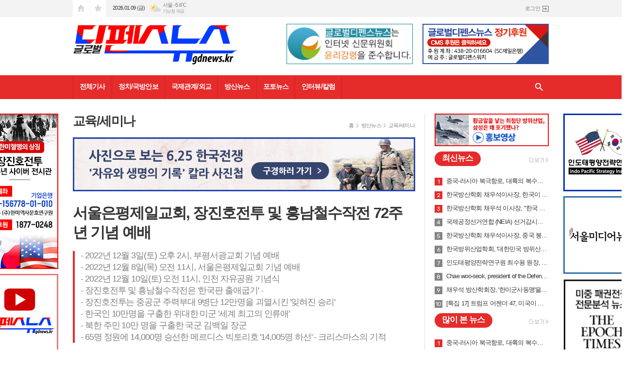

--- FILE ---
content_type: text/html; charset=utf-8
request_url: http://www.gdnews.kr/news/article.html?no=8227
body_size: 23189
content:
<!DOCTYPE html>
<html lang="ko">
<head>
<meta charset="UTF-8">
<meta http-equiv="X-UA-Compatible" content="IE=edge">
<meta property="og:url"					content="http://www.gdnews.kr/news/article.html?no=8227" />
<meta property="og:type"				content="article" />
<meta property="og:title"				content="[글로벌디펜스뉴스] 서울은평제일교회, 장진호전투 및 흥남철수작전 72주년 기념 예배" />
<meta property="og:description"			content="장진호전투기념사업회(공동대표 이재춘 전 러시아대사)는 서울은평제일교회에서 12월 8일(목) 오전 11시에 심하보 목사 인도로 한국판 출애굽기인 '장진호전투 및 흥남철수작전 72주년 기념예배를 드린다고 밝혔다. 12월 3일(토) 오후 2시에는 부평서광교회(담임 이서구 목사)에서 기념 예배가 있으며, 12월 10일(토) 오전 11시에는 인천 자유공원에서 기념식" />
<meta property="og:image"				content="http://www.gdnews.kr/data/photos/20221248/art_16698229538759_2b4f4b.jpg" />
<meta name="twitter:url"				content="http://www.gdnews.kr/news/article.html?no=8227" />
<meta name="twitter:title"				content="[글로벌디펜스뉴스] 서울은평제일교회, 장진호전투 및 흥남철수작전 72주년 기념 예배" />
<meta name="twitter:card"				content="photo" />
<meta name="twitter:image"				content="http://www.gdnews.kr/data/photos/20221248/art_16698229538759_2b4f4b.jpg" />
<link rel="canonical" href="http://www.gdnews.kr/news/article.html?no=8227" />
<link rel="apple-touch-icon-precomposed" href="/data/skin/layout/1/m13/images/favicon72.png">
<link rel="apple-touch-icon-precomposed" sizes="144x144" href="/data/skin/layout/1/m13/images/favicon144.png">
<link rel="shortcut icon" href="http://www.gdnews.kr/favicon.ico">
<link rel="icon" href="http://www.gdnews.kr/favicon.ico" type="image/x-icon">
<link rel="alternate" type="application/rss+xml" title="RSS 2.0" href="/data/rss/news.xml">
<link type="text/css" rel="stylesheet" href="/data/skin/layout/1/m13/images/css/index_cache.css">
<link type="text/css" rel="stylesheet" href="/data/skin/content/1/theme_title/index_cache.css">
<link type="text/css" rel="stylesheet" href="/data/skin/content/1/widget/index.css">
<!--[if lte IE 8]>
<link rel="stylesheet" type="text/css" href="/data/skin/layout/1/m13/images/css/ie_cache.css">
<![endif]-->
<title>서울은평제일교회, 장진호전투 및 흥남철수작전 72주년 기념 예배</title>
<script type="application/ld+json">
{
	"@context": "https://schema.org",
	"@type": "NewsArticle",
	"headline": "[글로벌디펜스뉴스] 서울은평제일교회, 장진호전투 및 흥남철수작전 72주년 기념 예배",
	"image": [
		"http://www.gdnews.kr/data/photos/20221248/art_16698229538759_2b4f4b.jpg"
	],
	"datePublished": "2022-12-01T00:52:20+09:00",
	"dateModified": "2022-12-01T01:07:52+09:00",
	"author": [{
		"@type": "Person",	
		"name": "성상훈"
	}]
}
</script>
<link href="/data/cache/skin/1/head-cnts.css?20090508101900" type="text/css" rel="stylesheet" />
<link href="/data/cache/skin/1/article-cnts.css?20090508101900" type="text/css" rel="stylesheet" />
<meta name="subject" content="글로벌디펜스뉴스, 이승만과 건국전쟁, 방위산업, 국방안보뉴스, 사이버안보, 글로벌무기거래 동향, 미국/일본/중국/러시아 동향, 이승만," />
<meta name="Copyright" content="글로벌디펜스뉴스" />
<meta name="keywords" content="글로벌디펜스뉴스,방위산업, 국방안보뉴스, 사이버안보, 글로벌무기거래 동향, 미국/일본/중국/러시아 동향,이승만과 건국전쟁, 이승만" />
<meta name="title" content="글로벌디펜스뉴스, 방위산업, 국방안보뉴스, 사이버안보, 글로벌무기거래 동향, 미국/일본/중국/러시아 동향, 이승만," />
<meta name="description" content="방위산업/국방정책 전문매체 글로벌디펜스뉴스, 글로벌디펜스워치" />

<script type='text/javascript' src='/plugin/jquery/jquery-1.3.2.min.js'></script>
<script type='text/javascript' src='/js/common/jquery.cookie.js'></script>
<script type='text/javascript' src='/plugin/jquery/jquery-ui-1.7.2.custom.min.js'></script>
<script type='text/javascript' src='/plugin/jquery/plugins/jquery.floatobject-1.0.js'></script>
<script type='text/javascript' src='/plugin/jquery/plugins/jquery.uploadify-v2.1.0/swfobject.js'></script>
<script type='text/javascript' src='/plugin/jquery/plugins/jquery.uploadify-v2.1.0/jquery.uploadify.v2.1.0.min.js'></script>
<script type='text/javascript' src='/plugin/jquery/plugins/jquery.newsticker.js'></script>
<script type='text/javascript' src='/plugin/jquery/plugins/jquery-galleryview/jquery.easing.1.3.js'></script>
<script type='text/javascript' src='/plugin/jquery/plugins/jquery-galleryview/jquery.galleryview-1.1.js'></script>
<script type='text/javascript' src='/plugin/jquery/plugins/jquery-galleryview/jquery.timers-1.1.2.js'></script>
<script type='text/javascript' src='/js/iecontrol.js'></script>
<script type='text/javascript' src='/js/xml_supports.js'></script>
<script type='text/javascript' src='/js/menu.js'></script>
<script type='text/javascript' src='/js/mynews.js'></script>
<script type='text/javascript' src='/js/input.js'></script>
<script type="text/javascript" src="/js/common/jquery-1.11.1.js"></script>
<script type="text/javascript" src="/js/common/jquery.fitvids.js"></script>
<script type="text/javascript" src="/js/common/swipe.js"></script>
<script type="text/javascript" src="/js/common/jquery.bxslider.js"></script>
<script type="text/javascript" src="/js/common/jquery.sticky.js"></script>
<script type="text/javascript" src="/js/common/icheck.js"></script>
<script type="text/javascript" src="/js/common/jquery-ui-1.9.2.custom.js"></script>
<script type="text/javascript" src="/js/common/jquery.easy-ticker.js"></script>
<link type="text/css" rel="stylesheet" href="/js/common/swiper.css">
<script type="text/javascript" src="/js/common/swiper.jquery.min.js"></script>
<script type="text/javascript" src="/js/common/jquery.simplyscroll.js"></script>
<link type="text/css" rel="stylesheet" href="/js/common/slick.css">
<script type="text/javascript" src="/js/common/slick.js"></script>
<script type="text/javascript" src="/js/common/jquery.slimscroll.js"></script>
<script type="text/javascript" src="/js/jquery.swipebox.js"></script><link rel="stylesheet" href="/plugin/photozoom/swipebox.css"><script type="text/javascript">
	var jQuery11 = $.noConflict(true);
</script>
<script type="text/javascript" src="/js/common/style.js"></script>
<meta property="naverblog:title"				content="서울은평제일교회, 장진호전투 및 흥남철수작전 72주년 기념 예배" />

<script>
function ajaxGetSkinContent(layout_tpl, lay_no)
{
	$("#btn_more_" + lay_no).hide();
	$("#btn_more_loading_" + lay_no).show();
	if($("#skin_content_" + lay_no).attr("data-page") === undefined)
	{
		$("#skin_content_" + lay_no).attr("data-page", 1);
	}
	var page = Number($("#skin_content_" + lay_no).attr("data-page")) + 1;
	var mode = "get_skin_content";
	var parameter = "mode=" + mode + "&layout_tpl=" + layout_tpl + "&lay_no=" + lay_no + "&ajax_page=" + page + "&sec_no=0";

	$.ajax({
		url: "/news/ajax.php",
		data: parameter,
		dataType: "json",
		type:"POST",
		error: function(error) {
			console.log(error);
			return;
		},
		success: function(data){

			if(data.error_code)
			{
				console.log(data.error_message);
				return false;
			}
			$("#skin_content_" + lay_no).append($(data.html).find("#skin_content_" + lay_no).html());
			$("#skin_content_" + lay_no).attr("data-page", page);

			if($(data.html).find("#skin_content_" + lay_no).children().length >= $("#skin_content_" + lay_no).attr("data-count"))
			{
				$("#btn_more_" + lay_no).show();
			}
			$("#btn_more_loading_" + lay_no).hide();
		},
	});
}
</script>

<style>
.menu_wrap .hidden_skin, .top_ban_wrap .hidden_skin, .head_ban .hidden_skin { background: url(/data/skin/content/1/theme_title/images/bg_hr.png) repeat 0 0; height: 50px;}
.menu_wrap .html_no { position: absolute; right: 2px; top: 1px; background: #000; border-radius: 10px; color: #fff; font-family: Apple SD Gothic Neo, 돋움, Dotum, Helvetica, Droid Sans, AppleSDGothic, Arial, sans-serif; font-size: 12px; border: 1px solid #fff; display: block; padding: 1px 4px;}
.menu_wrap .html_text, .top_ban_wrap .html_text, .head_ban .html_text { position: absolute; right: 2px; top: 1px; background: #000; border-radius: 10px; color: #fff; font-family: Apple SD Gothic Neo, 돋움, Dotum, Helvetica, Droid Sans, AppleSDGothic, Arial, sans-serif; font-size: 12px; border: 1px solid #fff; display: block; padding: 1px 4px;}
.menu_wrap .html_no:before { content: "No."}
</style>

</head>

<body>
	
<!-- HEADER -->
<!-- 접근성 메뉴 -->
<ul class="accessibility">
	<li><a href="#gnb">주메뉴 바로가기</a></li>
	<li><a href="#container">본문 바로가기</a></li>
</ul>

<!-- 상단 네비게이터 -->
<div class="wrapper top_nav">
	<div>
		
		<ul class="tn_left">
			<li><a href="/" class="tl01">시작페이지로</a></li>
			<li><a href="#" class="tl02" onClick="window.external.AddFavorite('http://www.gdnews.kr', '글로벌디펜스뉴스')">즐겨찾기</a></li>
		</ul>
		
		<p class="today_txt">2026.01.09 (금)</p>
		
								<div class="weather_box wt02 ico02">
							<ul class="weather_slide" id="weather_slide_7115e003c1741dc4273836e25f293168">
																<li class="icon_w"><span class="iw01">맑음</span>동두천 -8.5℃</li>
																<li class="icon_w"><span class="iw01">맑음</span>강릉 -0.7℃</li>
																<li class="icon_w"><span class="iw03">구름많음</span>서울 -5.6℃</li>
																<li class="icon_w"><span class="iw04">흐림</span>대전 -6.1℃</li>
																<li class="icon_w"><span class="iw01">맑음</span>대구 -5.6℃</li>
																<li class="icon_w"><span class="iw01">맑음</span>울산 -4.3℃</li>
																<li class="icon_w"><span class="iw03">구름많음</span>광주 -4.0℃</li>
																<li class="icon_w"><span class="iw01">맑음</span>부산 -2.7℃</li>
																<li class="icon_w"><span class="iw04">흐림</span>고창 -4.4℃</li>
																<li class="icon_w"><span class="iw04">흐림</span>제주 4.9℃</li>
																<li class="icon_w"><span class="iw01">맑음</span>강화 -6.0℃</li>
																<li class="icon_w"><span class="iw04">흐림</span>보은 -10.2℃</li>
																<li class="icon_w"><span class="iw04">흐림</span>금산 -8.3℃</li>
																<li class="icon_w"><span class="iw01">맑음</span>강진군 -7.1℃</li>
																<li class="icon_w"><span class="iw01">맑음</span>경주시 -9.1℃</li>
																<li class="icon_w"><span class="iw01">맑음</span>거제 -3.6℃</li>
															</ul>
							<script>
								jQuery11('#weather_slide_7115e003c1741dc4273836e25f293168').bxSlider({
									auto: true,
									mode: 'fade',
									pause: 2500
								});
							</script>
							<a href="http://www.kma.go.kr/" class="wc" target="_blank">기상청 제공</a>
						</div>
		
		<ul class="tn_right">
						
						<li><a href="/member/member_login.html" class="icon_login">로그인</a></li>
					</ul>
		
	</div>
</div>

<!-- 헤더 -->
<div id="header" class="wrapper">
	<div>
		
		<div class="head_top">
			<div>
				<h1><b><a href='/' target='_top' onfocus='blur()'><img src='/data/design/logo/toplogo_20160222145624.png' width=340 height=97 alt='글로벌디펜스뉴스' class='png24' /></a></b></h1>
				<div class="ht_left">
				<div class="">
					<div class='com_ban com_ban2716 '><a href="http://www.gdnews.kr/news/banner_click.php?no=360" class="thumb" target="_blank"><img src="http://www.gdnews.kr/data/banner/banner_1575421200.jpg" width="100%" border="0" alt="배너" /></a></div>
				</div>
			</div>
				<div class="ht_right">
				<div class="">
					<div class='com_ban com_ban2029 '><a href="http://www.gdnews.kr/news/banner_click.php?no=326" class="thumb" target="_blank"><img src="http://www.gdnews.kr/data/banner/banner_1511190499.jpg" width="100%" border="0" alt="배너" /></a></div>
				</div>
			</div>
			</div>
		</div>
		
	</div>
</div>

<div class="wrapper head_cen">
	<div>
		<div class="pr">
						<!-- GNB 서브 가로형-->
			<ul id="gnb">
								<li>
					<a href="/news/article_list_all.html"  >전체기사</a>
									</li>
								<li>
					<a href="/news/section.html?sec_no=3"  >정치/국방안보</a>
										<ul id="submenu2" style="display: none;">
												<li><a href="/news/section_list_all.html?sec_no=150" ><span>정치/국방</span></a></li>
												<li><a href="/news/section_list_all.html?sec_no=102" ><span>한국방위산업의역사</span></a></li>
												<li><a href="/news/section_list_all.html?sec_no=165" ><span>이승만과 건국전쟁</span></a></li>
											</ul>		
									</li>
								<li>
					<a href="/news/section.html?sec_no=7"  >국제관계/외교</a>
										<ul id="submenu3" style="display: none;">
												<li><a href="/news/section_list_all.html?sec_no=55" ><span>미국</span></a></li>
												<li><a href="/news/section_list_all.html?sec_no=135" ><span>유럽</span></a></li>
												<li><a href="/news/section_list_all.html?sec_no=32" ><span>중국</span></a></li>
												<li><a href="/news/section_list_all.html?sec_no=68" ><span>일본</span></a></li>
												<li><a href="/news/section_list_all.html?sec_no=80" ><span>러시아</span></a></li>
												<li><a href="/news/section_list_all.html?sec_no=131" ><span>중동</span></a></li>
												<li><a href="/news/section_list_all.html?sec_no=132" ><span>북한</span></a></li>
												<li><a href="/news/section_list_all.html?sec_no=133" ><span>인도</span></a></li>
												<li><a href="/news/section_list_all.html?sec_no=134" ><span>중남미</span></a></li>
												<li><a href="/news/section_list_all.html?sec_no=86" ><span>이춘근의 국제정치</span></a></li>
												<li><a href="/news/section_list_all.html?sec_no=152" ><span></span></a></li>
											</ul>		
									</li>
								<li>
					<a href="/news/section.html?sec_no=5"  >방산뉴스</a>
										<ul id="submenu4" style="display: none;">
												<li><a href="/news/section_list_all.html?sec_no=151" ><span>방산뉴스</span></a></li>
												<li><a href="/news/section_list_all.html?sec_no=67" ><span>교육/세미나</span></a></li>
												<li><a href="/news/section_list_all.html?sec_no=65" ><span>글로벌 신무기 뉴스</span></a></li>
												<li><a href="/news/section_list_all.html?sec_no=60" ><span>주간 글로벌디펜스뉴스</span></a></li>
											</ul>		
									</li>
								<li>
					<a href="/news/section_list_all.html?sec_no=34"  >포토뉴스</a>
										<ul id="submenu5" style="display: none;">
												<li><a href="/news/section_list_all.html?sec_no=74" ><span>포토뉴스</span></a></li>
												<li><a href="/news/section_list_all.html?sec_no=75" ><span>영상으로 보는 방산백서</span></a></li>
											</ul>		
									</li>
								<li>
					<a href="/news/section.html?sec_no=110"  >인터뷰/칼럼</a>
										<ul id="submenu6" style="display: none;">
												<li><a href="/news/section_list_all.html?sec_no=130" ><span>인터뷰/칼럼</span></a></li>
												<li><a href="/news/section.html?sec_no=111" ><span>채우석</span></a></li>
											</ul>		
									</li>
							</ul>
			
			<script type="text/javascript">
			jQuery11(function(){
	
				var gnbMenu = jQuery11('#gnb > li');
				
				gnbMenu.hover(function(){
					jQuery11(this).children('a').addClass('on');
					jQuery11(this).children('ul').stop().fadeIn(200);
				}, function(){
					jQuery11(this).children('a').removeClass('on');
					jQuery11(this).children('ul').hide();
				});
	
				jQuery11('#gnb > li').on('mouseover',function(){
					
					var li_left = jQuery11(this).offset().left - jQuery11("#container").offset().left - 19;
					
					var li = jQuery11(this).find("li");
					var max = 0;
					for(var i = 0; i < li.length; i++)
					{
						max += $(li[i]).outerWidth(true) + 1;
					}
					jQuery11(this).find("ul").css('width', max);
					
					
					jQuery11(this).find("ul").css('left', li_left);
					
				});
			});
			</script>
						
			<!-- 검색 -->
			<div class="search_box">
				<form method="get" action="/news/search_result.html">
					<fieldset>
						<legend>기사검색</legend>
						<div class="search_con" style="display: none;">
							<div>
								<label for="search" class="i_label">검색어를 입력해주세요</label>
								<input id="search" name="search" type="text" class="i_text">
								<button title="검색하기" class="btn_search" onclick="document.form_top_search.submit();">검색하기</button>
							</div>
						</div>
						<a href="javascript:void(0)" class="btn_all_search">검색창 열기</a>
					</fieldset>
				</form>
			</div>
		</div>
		
	</div>
</div>



<!-- STICKY BANNER -->
<div class="top_banner">
    <div class="banner_wrap">
         <div class="banner_left">
	         
				<div class="">
					<div class='com_ban com_ban2985 ' style='padding-bottom:10px;'><a href="http://www.gdnews.kr/news/banner_click.php?no=381" class="thumb" target="_blank"><img src="http://www.gdnews.kr/data/banner/banner_1604289674.jpg" width="100%" border="0" alt="배너" /></a></div>
				</div>
			
				<div class="">
					<div class='com_ban com_ban2986 ' style='padding-bottom:10px;'><a href="http://www.gdnews.kr/news/banner_click.php?no=449" class="thumb" target="_blank"><img src="http://www.gdnews.kr/data/banner/banner_1689099426.jpg" width="100%" border="0" alt="배너" /></a></div>
				</div>
			
				<div class="">
					<div class='com_ban com_ban2997 ' style='padding-bottom:10px;'><a href="http://www.gdnews.kr/news/banner_click.php?no=456" class="thumb" target="_blank"><img src="http://www.gdnews.kr/data/banner/202408/ban_1724112978485_8dae5e.jpg" width="100%" border="0" alt="배너" /></a></div>
				</div>
			
         </div>
         <div class="banner_right">
	         
				<div class="">
					<div class='com_ban com_ban2992 ' style='padding-bottom:10px;'><a href="http://www.gdnews.kr/news/banner_click.php?no=453" class="thumb" target="_blank"><img src="http://www.gdnews.kr/data/banner/202408/ban_17241127836943_f915ba.jpg" width="100%" border="0" alt="배너" /></a></div>
				</div>
			
				<div class="">
					<div class='com_ban com_ban2984 ' style='padding-bottom:10px;'><a href="http://www.gdnews.kr/news/banner_click.php?no=451" class="thumb" target="_blank"><img src="http://www.gdnews.kr/data/banner/202408/ban_17225648327026_43fccf.jpg" width="100%" border="0" alt="배너" /></a></div>
				</div>
			
				<div class="">
					<div class='com_ban com_ban2987 ' style='padding-bottom:10px;'><a href="http://www.gdnews.kr/news/banner_click.php?no=432" class="thumb" target="_blank"><img src="http://www.gdnews.kr/data/banner/banner_1618024461.jpg" width="100%" border="0" alt="배너" /></a></div>
				</div>
			
				<div class="">
					<div class='com_ban com_ban2988 ' style='padding-bottom:10px;'><a href="http://www.gdnews.kr/news/banner_click.php?no=429" class="thumb" target="_blank"><img src="http://www.gdnews.kr/data/banner/banner_1618024262.jpg" width="100%" border="0" alt="배너" /></a></div>
				</div>
			
         </div>
    </div> 
</div>
<!-- CONTENT -->
<div class="wrapper">
	<div id="container">
			
		<div class="column col73">
			<div>
				<div>
										<!-- path -->
					<div class="path_wrap">
												<h3>교육/세미나</h3>
												<ul>
							<li><a href="/">홈</a></li>
							<li><a href="section_list_all.html?sec_no=5">방산뉴스</a></li>
														<li><a href="section_list_all.html?sec_no=67">교육/세미나</a></li>
													</ul>
					</div>
					<!-- // path -->
										
					
				<div class="">
					<div class='com_ban com_ban3000 '><a href="http://www.gdnews.kr/news/banner_click.php?no=458" class="thumb" target="_blank"><img src="http://www.gdnews.kr/data/banner/202411/ban_17306517254632_5a1937.jpg" width="100%" border="0" alt="배너" /></a></div>
				</div>
			<div class="arv_001    ">
    <div class="art_top">
		<h2>서울은평제일교회, 장진호전투 및 흥남철수작전 72주년 기념 예배</h2>
		
		<h3>- 2022년 12월 3일(토) 오후 2시, 부평서광교회 기념 예배 <br />
- 2022년 12월 8일(목) 오전 11시, 서울은평제일교회 기념 예배<br />
- 2022년 12월 10일(토) 오전 11시, 인천 자유공원 기념식<br />
- 장진호전투 및 흥남철수작전은 '한국판 출애굽기' - <br />
- 장진호전투는 중공군 주력부대 9병단 12만명을 괴멸시킨 '잊혀진 승리'<br />
- 한국인 10만명을 구출한 위대한 미군 '세계 최고의 인류애'<br />
- 북한 주민 10만 명을 구출한 국군 김백일 장군<br />
- 65명 정원에 14,000명 승선한 메르디스 빅토리호 '14,005명 하선' - 크리스마스의 기적</h3>
		
		<ul class="art_info">
						<li><a href="/news/article_list_writer.html?name=%EC%84%B1%EC%83%81%ED%9B%88">성상훈  gdwatch21@gmail.com</a></li>
						<li>등록 2022.12.01 00:52:20</li>
						
	    </ul>
	    
		<div style="position:absolute;width:1px;height:1px;z-index:-1;overflow:hidden;"><textarea style="width:1px;height:1px;border:0;" id="copy_trackback"></textarea></div>

		<script type="text/javascript">
			function copyTrackback(url) 
			{
				var IE = (document.all) ? true : false;
				if (IE) 
				{
					window.clipboardData.setData('Text', url);//링크 주소 복사
					alert("주소가 복사되었습니다.\n원하는 곳에 붙여넣기(Ctrl+V)해 주세요.");
				} 
				else 
				{
					/*
						var tmpTextarea = document.createElement('textarea');
						tmpTextarea.value = url;

						document.body.appendChild(tmpTextarea);
						*/
					var tmpTextarea = document.getElementById('copy_trackback');
					tmpTextarea.value = url;
					tmpTextarea.select();
					tmpTextarea.setSelectionRange(0, 9999);  // 셀렉트 범위 설정

					document.execCommand('copy');
					//document.body.removeChild(tmpTextarea);
					alert("주소가 복사되었습니다.\n원하는 곳에 붙여넣기(Ctrl+V)해 주세요.");
				}
			}
		</script>

		<ul class="util">
			<li class="u01"><a href="#" onclick="copyTrackback('http://www.gdnews.kr/news/article.html?no=8227');return false;" title="URL복사" class="tooltip">URL복사</a></li>
	        <li class="u02"><a href="/news/section.html?sec_no=67" title="목록" class="tooltip">목록</a></li>
	        <li class="u03"><a href="javascript:openWin('/news/mail_form.html?no=8227', 'mail_pop', '700', '700', 'yes');" title="메일" class="tooltip">메일</a></li>
	        <li class="u04"><a href="javascript:openWin('/news/article_print.html?no=8227', 'print_pop', '760', '600', 'yes');" title="프린트" class="tooltip">프린트</a></li>
	        <li class="u05"><a href="/news/scrap_proc.php?mode=insert&no=8227" title="스크랩" class="tooltip">스크랩</a></li>
	        <li class="u06"><a href="#" onClick="javascript:news_large(); return false;" title="글씨크기 크게" class="tooltip">글씨크기 크게</a></li>
			<li class="u07"><a href="#" onClick="javascript:news_small(); return false;" title="글씨크기 작게" class="tooltip">글씨크기 작게</a></li>
	    </ul>
	</div>

	<div class="cnt_view news_body_area">
	
		<!-- 기사본공 필수 공용 : Smart Editor Style Sheet -->
		<link href="/plugin/SEditor/css/style_20247.css" rel="stylesheet" type="text/css">


				<div style="font-size:18px;" id="news_body_area" class="smartOutput" itemprop="articleBody">
			
			<p style="letter-spacing: -1.08px;"><img xtype="photo" src="//www.gdnews.kr/data/photos/20221248/art_16698229538759_2b4f4b.jpg" title="2020년 장진호전투 및 흥남철수작전 제70주년 기념예배 (장소 : 서울은평제일교회) "><br></p><p style="letter-spacing: -1.08px;"><br></p><p style="letter-spacing: -1.08px;"><br></p><p style="letter-spacing: -1.08px;">장진호전투기념사업회(공동대표 이재춘 전 러시아대사)는 서울은평제일교회에서 12월 8일(목) 오전 11시에 심하보 목사 인도로 한국판 출애굽기인 '장진호전투 및&nbsp; 흥남철수작전 72주년 기념예배를 드린다고 밝혔다.</p><p style="letter-spacing: -1.08px;"><br></p><p style="letter-spacing: -1.08px;">12월 3일(토) 오후 2시에는 부평서광교회(담임 이서구 목사)에서 기<span style="letter-spacing: -1.08px;">념 예배가 있으며, 12월 10일(토) 오전 11시에는 인천 자유공원에서 기념식이 개최될 예정이다.&nbsp;</span></p><p style="letter-spacing: -1.08px;"><span style="letter-spacing: -1.08px;"><br></span></p><p style="letter-spacing: -1.08px;">2020년에도 서울은평제일교회(당시 담임목사 심하보)에서 장진호전투 및 흥남철수작전 70주년 기념 예배를 드린 바 있다.</p><p style="letter-spacing: -1.08px;"><br></p><p style="letter-spacing: -1.08px;"><br></p><p style="letter-spacing: -1.08px;"><b>중공군 298만명, 압록강을 넘어서 대한민국을 침략하다</b></p><p style="letter-spacing: -1.08px;"><br></p><p style="letter-spacing: -1.08px;">1950년 10월 19일 유엔군이 평양을 탈환할 때 이미 중공군은 압록강을 넘어서 대한민국을 침략하였다. 1~2차에 걸쳐서 약 30만 명의 중공군이 침략을 하였고 10월 25일 압록강까지 진출했던 UN군과 첫번째 전투가 벌어진다.&nbsp;</p><p style="letter-spacing: -1.08px;"><br></p><p style="letter-spacing: -1.08px;">중공군의 포위망에 갇힌 유엔군 (미군, 영국군, 한국군, 한국경찰)은 흥남부두까지 철수를 하면서 추격하는 중공군에게 항공 포격을 가하여 중공군 주력부대 9병단 12만 명을 거의 괴멸시켰으며, 대한민국을 침략한 모택동에게 처음으로 패배를 안겨 주었다.</p><p style="letter-spacing: -1.08px;"><br></p><p style="letter-spacing: -1.08px;">장진호전투와 흥남철수작전을 통해서 유엔군은 중공군 주력부대를 괴멸시키면서 철수를 하였고, 이 때 주력부대를 대부분 잃어버렸던 모택동은 한동한 공한증에 걸려서 한반도 내에서 제대로 된 작전을 펼치지 못하였다.</p><p style="letter-spacing: -1.08px;"><br></p><p style="letter-spacing: -1.08px;">그 후, 중공군은 총 5차례에 걸쳐서 298만명의 병력을 투입하였지만 37도선 이남으로 내려오지 못하였다. 그러나, 이 과정에서 수도 서울이 빼앗겼다.</p><p style="letter-spacing: -1.08px;"><br></p><p style="letter-spacing: -1.08px;">고토리 지역의 황초령 고개에 유엔군이 도착했을 때, 다리가 끊어져서 부교를 공중 투하해야 했지만, 눈보라가 너무 심하게 치는 바람에 부교 공중 투하가 불가능하게 되자, 병사들이 밤새 하나님께 기도를 드렸다. 그러자 갑자기 날씨가 맑아지더니 하늘에 밝은 별이 하나 떴다. 그 후 부교의 공중투하는 성공하였고, 유엔군은 무사히 흥남부두까지 철수할 수 있었다.</p><p style="letter-spacing: -1.08px;"><br></p><p style="letter-spacing: -1.08px;">미 해병대는 이 기적을 기념하기 위하여 장진호전투 조형물에 고토리의 별을 새겨 넣었다.</p><p style="letter-spacing: -1.08px;"><br></p><p style="letter-spacing: -1.08px;"><br></p><div class="imgframe  sm-image-c" style="width: 705px;"><div class='sm-image-c x-movie'><iframe xtype='movie' width='700' height='370' src="https://www.youtube.com/embed/m8wbMBGHvPE" title="YouTube video player" frameborder="0" allow="accelerometer; autoplay; clipboard-write; encrypted-media; gyroscope; picture-in-picture" allowfullscreen></iframe></div>
<br></div><div class="imgframe  sm-image-c" style="width: 705px;"><br></div><p></p><p style="letter-spacing: -1.08px;"><b>흥남철수작전은 '크리스마스의 기적'</b></p><p style="letter-spacing: -1.08px;"><br></p><p style="letter-spacing: -1.08px;">흥남부두까지 철수한 유엔군과 약 20만명에 달하는 피난민들은 193척의 배에 나누어 타고 남한으로 철수를 하는데, 미군은 배에 있는 모든 물자들을 버리고 약 10만 여명의&nbsp; 민간인들을 태웠다. 그러나 배에 타지 못한 10만 여명은 생사를 알길이 없게 되었다.</p><p style="letter-spacing: -1.08px;"><br></p><p style="letter-spacing: -1.08px;">마지막으로 출발한 배인 '메르디스 빅토리호'는 65명 정원에 14,000명이 탑승하여 기네스북에 올랐으며, 12월 22일 흥남부두를 출발하여 12월 25일 장승포항에 도착하여 하선할 때에는 14,005명이 하선하였다. 항해 중에 5명이 태어난 것이다.&nbsp;</p><p style="letter-spacing: -1.08px;"><br></p><p style="letter-spacing: -1.08px;">미군들은 이 아이들에게 김치1, 김치2, 김치3, 김치4, 김치5 라고 이름을 붙여주었다. 소련군이 매설해 놓은 약 4,000개의 기뢰에 부딪히지 않고 12월 거친 동해 바다를 한 명도 죽지 않은 채, 항해해서 목적지인 장승포항에 도착했다는 사실도 기적이지만, 항해 중에 5명의 새 생명을 선물 받았다고 하여 이를 '크리스마스의 기적'이라고 부르게 되었다.&nbsp;</p><p style="letter-spacing: -1.08px;"><br></p><p style="letter-spacing: -1.08px;">흥남철수작전으로 북한지역에 있었던 기독교인과 일제시대 고급 기술자들이 남한으로 내려와 정착하였으며, 이들은 미국과 일본의 기술력과 자본을 대한민국으로 끌어들여 경제발전을 이룩하는데 큰 힘이 되었다.</p><p style="letter-spacing: -1.08px;"><br></p><p style="letter-spacing: -1.08px;"><br></p><p style="letter-spacing: -1.08px;"><div class='sm-image-c x-movie'><iframe xtype='movie' width='700' height='370' src="https://www.youtube.com/embed/7Rwz_vAFN60" title="YouTube video player" frameborder="0" allow="accelerometer; autoplay; clipboard-write; encrypted-media; gyroscope; picture-in-picture" allowfullscreen></iframe></div>
<br></p><p style="letter-spacing: -1.08px;"><br></p><p style="letter-spacing: -1.08px;"><b>장진호전투와 흥남철수 작전은 '한국판 출애굽기'</b></p><p style="letter-spacing: -1.08px;"><br></p><p style="letter-spacing: -1.08px;">이스라엘 백성들이 고통과 억압의 땅이었던 에굽(현 이집트)를 탈출하자, 이집트군이 뒤를 추격하였고, 도망을 가던 이스알엘 백성들과 모세가 기도를 하자 홍해가 갈라져서 이스라엘 백성들은 무사히 도망을 쳤지만, 이스라엘 백성들을 추격하던 에굽의 병사들은 홍해에 갇혀서 모두 죽게 되었다. 그 뒤, 가나안 땅에 들어가서 이스라엘을 건국하게 된 스토리와 장진호전투 및 흥남철수작전 스토리는 너무나도 비슷하여 '한국판 출애굽기'라고 불린다.</p><p style="letter-spacing: -1.08px;"><br></p><p style="letter-spacing: -1.08px;">이 과정에서 미군은 모든 물자들을 버리고 약 10만 여명에 달하는 한국인들을 구하는 위대한 인류애를 보여주었다.&nbsp;</p><p style="letter-spacing: -1.08px;"><br></p><p style="letter-spacing: -1.08px;">또 당시 국군 김백일 장군은 미군이 배에 태워주지 않는다면 피난민과 함께 걸어서 38선을 통과하겠다고 선언하면서 미군을 압박하였는데, 그 결과 미군은 배에 실린 모든 물자를 버리고 10만 여명의 한국인을 구하게 되었다.</p><p style="letter-spacing: -1.08px;"><br></p><p style="letter-spacing: -1.08px;">그러나 거제도 포로수용소에 있는 김백일 장군 동상 앞에 종북주사파들이 '친일파 김백일' 이란 비석을 세워 놓는 등 만행을 저지르고 있어 국민들을 부끄럽게 만들고 있다.</p><p style="letter-spacing: -1.08px;"><br></p><p style="letter-spacing: -1.08px;">심하보 목사는 "하나님께서 보여 주신 놀라운 기적과 미군들에게 감사의 마음을 표하기 위해서 감사 예배를 드리게 되었다."고 밝혔다.&nbsp;</p><p style="letter-spacing: -1.08px;"><br></p>
		</div>
			
		
		<script type="text/javascript">
					
		var MYNEWS_PHOTO_LIMIT_WIDTH = parseInt("700");
		

			var imageLoaded = function(obj) {

				// Run onload code.
				var title = obj.attr('title');
				obj.attr('alt', title);
				obj.removeAttr('title');
			
				var image_align_class = "";
				var clazz = obj.attr('class');
				if (clazz != null && clazz.length > 0) {
					image_align_class = " "+clazz;
				}

				// 에디터에서 들어간 기사가 아닐 경우, 태그 씌우지 않음
				if(obj.attr('xtype') === undefined)
				{
					return;
				}

				obj.attr('class', 'img');
				obj.removeAttr('xtype');
			
				var w = obj.width();
				if (isNaN(w)) {
					w = 0;
				}
				var h = parseInt(obj.css('height'));
				if (isNaN(h)) {
					h = 0;
				}
			
				if (w <= 0) {
					var timg = new Image();
					timg.src = this.src;
					w = parseInt(timg.width);
					if (isNaN(w)) {
						//...
					}
				}
				if (w > MYNEWS_PHOTO_LIMIT_WIDTH) {
					var pct = parseFloat(MYNEWS_PHOTO_LIMIT_WIDTH) / parseFloat(w);
					w = MYNEWS_PHOTO_LIMIT_WIDTH;
			
					if (pct > 0 && pct < 1 && h > 0) {
						h = Math.floor(parseFloat(h) * pct);
					}
				}
				obj.css('width', w+"px");
			
				if (h > 0) {
					obj.css('height', h+"px");
				}
			
				if(image_align_class.trim() == "sm-image-c")
				{
					obj.wrap("<div class='imgframe "+image_align_class+"' style='display:block;width:100%;'></div>");
				}
				else
				{
					obj.wrap("<div class='imgframe "+image_align_class+"' style='display:inline-block;width:"+w+"px;'></div>");
				}
				if (title != null && title.length > 1) { // 기본 공백 무시
					if (title.indexOf('▲') == -1) {
						title = '▲ ' + title;
					}
//					obj.after("<div class='imgcaption2' style='display:inline-block;width:"+w+"px;'>"+title+"</div>");
					obj.after("<div style='display:block;text-align:center'><div class='imgcaption2' style='display:inline-block;width:"+w+"px;'>"+title+"</div></div>");
				}

				// 이미지 테이블 처리
								if(document.getElementsByClassName('news_body_area').length > 0){
					if(document.getElementsByClassName('news_body_area')[0].getElementsByTagName('img').length > 0){
						imgTag = document.getElementsByClassName('news_body_area')[0].getElementsByTagName('img');

						for(i = 0; i < imgTag.length; i++){
							width = imgTag[i].width;
							tableTag = imgTag[i].parentNode.parentNode.parentNode.parentNode.parentNode;
							if(tableTag.tagName == 'TABLE'){
								tableTag.setAttribute('style',"width:" + width + "px;margin:10px auto");
							}
						}
					}
				}
							}

		var img_caption = setInterval(make_caption, 1000);

		function make_caption()
		{
			/*
			$("img[xtype='photo']").each(function() {
				if($(this).width() > 0)
				{
					imageLoaded($(this));
					clearInterval(img_caption);
				}
			});
			*/
			$("div.news_body_area img").each(function() {
				if($(this).width() > 0)
				{
					imageLoaded($(this));
					clearInterval(img_caption);
				}
			});
		}
		</script>
	
	
		
				<div class="art_more"><a href="/news/article_list_writer.html?name=%EC%84%B1%EC%83%81%ED%9B%88"><b>성상훈 </b>의 전체기사 보기</a></div>
				

			
	</div>


	
</div>

<script type="text/javascript">
var art_font_size = parseInt($('#news_body_area, .box_art > div').css('fontSize'));

function news_large()
{
  art_font_size++;
  if (art_font_size > 30)
    art_font_size = 30;
  news_reset_font();
}

function news_small()
{
  art_font_size--;
  if (art_font_size < 10)
    art_font_size = 10;
  news_reset_font();
}

function news_reset_font()
{
  $('#news_body_area').css('fontSize', art_font_size+'px');
}
</script>


<!-- 동영상 하단 고정 -->
<script type="text/javascript">
jQuery11(function() {
	var movieWrap = jQuery11('div').hasClass('x-movie');
	
	if(movieWrap == true) {
		$('.x-movie').children('iframe').wrap('<div class="mov_wrap"></div>');
		$('.x-movie').eq(0).children('div').children('iframe').after('<a href="javascript:void(0)">닫기</a>');
	
		var xMovieTop = jQuery11('.x-movie').eq(0).offset().top;
		var xMovieHei = jQuery11('.x-movie iframe').eq(0).outerHeight();
		var total = xMovieTop + xMovieHei;
		var screenFix = true;
		
		jQuery11('.x-movie').eq(0).css('min-height', xMovieHei + 'px').css('width', '100%');
		
		jQuery11('.x-movie > div > a').on('click', function(){
			screenFix = false;
			jQuery11('.x-movie').eq(0).removeClass('fixed');
			return false;
		});
		
		jQuery11(window).scroll(function(){
			
			var movTopFix = jQuery11(this).scrollTop();
			
			if($(window).scrollTop() == 0){
				screenFix = true
			};
			
			if(movTopFix >= total && screenFix){
				screenFix = true;
				jQuery11('.x-movie').eq(0).addClass('fixed');
			}
			else {
				jQuery11('.x-movie').eq(0).removeClass('fixed');
			};
			
		}).trigger('scroll');
	}
	
});
</script>
<!-- // 동영상 하단 고정 -->
				<div class="">
					<div class='com_ban com_ban2993 ' style='padding-bottom:10px;'><a href="http://www.gdnews.kr/news/banner_click.php?no=454" class="thumb" target="_blank"><img src="http://www.gdnews.kr/data/banner/202408/ban_17241128120186_8e6cd3.jpg" width="100%" border="0" alt="배너" /></a></div>
				</div>
			
				<div class="">
					<div class='com_ban com_ban3002 '><a href="http://www.gdnews.kr/news/banner_click.php?no=460" class="thumb" target="_blank"><img src="http://www.gdnews.kr/data/banner/202411/ban_17314693044296_415b8f.jpg" width="100%" border="0" alt="배너" /></a></div>
				</div>
			<div class="arv_002    ">
	<div class="wrap">
		
		<script src="//developers.kakao.com/sdk/js/kakao.min.js"></script>
		<script type="text/javascript" src="/js/social.js?20180607110000"></script>
				<script>
		<!--
		Kakao.init('7c872f485cd3eae27dc5b4ab444819b7');
		//-->
		</script>
				
		<div id="dek" style="position:absolute; visibility:hidden; z-index:-1;"></div>
	
		<!-- 기사 공유 -->
		<ul class="btn_share">
			<li class="bs01"><a href="#" onclick="openSocial('facebook', 'http://www.gdnews.kr/news/article.html?no=8227', '%EC%84%9C%EC%9A%B8%EC%9D%80%ED%8F%89%EC%A0%9C%EC%9D%BC%EA%B5%90%ED%9A%8C%2C%20%EC%9E%A5%EC%A7%84%ED%98%B8%EC%A0%84%ED%88%AC%20%EB%B0%8F%20%ED%9D%A5%EB%82%A8%EC%B2%A0%EC%88%98%EC%9E%91%EC%A0%84%2072%EC%A3%BC%EB%85%84%20%EA%B8%B0%EB%85%90%20%EC%98%88%EB%B0%B0', 'www.gdnews.kr', '글로벌디펜스뉴스',  '', '');return false;" title="페이스북" class="tooltip">페이스북</a></li>
			<li class="bs02"><a href="#" onclick="openSocial('twitter', 'http://www.gdnews.kr/news/article.html?no=8227', '%EC%84%9C%EC%9A%B8%EC%9D%80%ED%8F%89%EC%A0%9C%EC%9D%BC%EA%B5%90%ED%9A%8C%2C%20%EC%9E%A5%EC%A7%84%ED%98%B8%EC%A0%84%ED%88%AC%20%EB%B0%8F%20%ED%9D%A5%EB%82%A8%EC%B2%A0%EC%88%98%EC%9E%91%EC%A0%84%2072%EC%A3%BC%EB%85%84%20%EA%B8%B0%EB%85%90%20%EC%98%88%EB%B0%B0', 'www.gdnews.kr', '글로벌디펜스뉴스',  '', '');return false;" title="엑스" class="tooltip">엑스</a></li>
			<li class="bs03"><a href="#" onclick="openSocial('kakaotalk', 'http://www.gdnews.kr/news/article.html?no=8227', '%EC%84%9C%EC%9A%B8%EC%9D%80%ED%8F%89%EC%A0%9C%EC%9D%BC%EA%B5%90%ED%9A%8C%2C%20%EC%9E%A5%EC%A7%84%ED%98%B8%EC%A0%84%ED%88%AC%20%EB%B0%8F%20%ED%9D%A5%EB%82%A8%EC%B2%A0%EC%88%98%EC%9E%91%EC%A0%84%2072%EC%A3%BC%EB%85%84%20%EA%B8%B0%EB%85%90%20%EC%98%88%EB%B0%B0', 'www.gdnews.kr', '글로벌디펜스뉴스',  '%EC%9E%A5%EC%A7%84%ED%98%B8%EC%A0%84%ED%88%AC%EA%B8%B0%EB%85%90%EC%82%AC%EC%97%85%ED%9A%8C%28%EA%B3%B5%EB%8F%99%EB%8C%80%ED%91%9C%20%EC%9D%B4%EC%9E%AC%EC%B6%98%20%EC%A0%84%20%EB%9F%AC%EC%8B%9C%EC%95%84%EB%8C%80%EC%82%AC%29%EB%8A%94%20%EC%84%9C%EC%9A%B8%EC%9D%80%ED%8F%89%EC%A0%9C%EC%9D%BC%EA%B5%90%ED%9A%8C%EC%97%90%EC%84%9C%2012%EC%9B%94%208%EC%9D%BC%28%EB%AA%A9%29%20%EC%98%A4%EC%A0%84%2011%EC%8B%9C%EC%97%90%20%EC%8B%AC%ED%95%98%EB%B3%B4%20%EB%AA%A9%EC%82%AC%20%EC%9D%B8%EB%8F%84%EB%A1%9C%20%ED%95%9C%EA%B5%AD%ED%8C%90%20%EC%B6%9C%EC%95%A0%EA%B5%BD%EA%B8%B0%EC%9D%B8%20%27%EC%9E%A5%EC%A7%84%ED%98%B8%EC%A0%84%ED%88%AC%20%EB%B0%8F%26nbsp%3B%20%ED%9D%A5%EB%82%A8%EC%B2%A0%EC%88%98%EC%9E%91%EC%A0%84%2072%EC%A3%BC%EB%85%84%20%EA%B8%B0%EB%85%90%EC%98%88%EB%B0%B0%EB%A5%BC%20%EB%93%9C%EB%A6%B0%EB%8B%A4%EA%B3%A0%20%EB%B0%9D%ED%98%94%EB%8B%A4.12%EC%9B%94%203%EC%9D%BC%28%ED%86%A0%29%20%EC%98%A4%ED%9B%84%202%EC%8B%9C%EC%97%90%EB%8A%94%20%EB%B6%80%ED%8F%89%EC%84%9C%EA%B4%91%EA%B5%90%ED%9A%8C%28%EB%8B%B4%EC%9E%84%20%EC%9D%B4%EC%84%9C%EA%B5%AC%20%EB%AA%A9%EC%82%AC%29%EC%97%90%EC%84%9C%20%EA%B8%B0%EB%85%90%20%EC%98%88%EB%B0%B0%EA%B0%80', 'http://www.gdnews.kr/data/photos/20221248/art_16698229538759_2b4f4b.jpg', '700', '398');return false;" title="카카오톡" class="tooltip">카카오톡</a></li>
						<li class="bs05"><a href="#" onclick="openSocial('naverblog', 'http://www.gdnews.kr/news/article.html?no=8227', '', 'www.gdnews.kr', '글로벌디펜스뉴스',  '', '');return false;" title="네이버블로그" class="tooltip">네이버블로그</a></li>
			<li class="bs06"><a href="#" onclick="openSocial('navershare', 'http://www.gdnews.kr/news/article.html?no=8227', '', 'www.gdnews.kr', '글로벌디펜스뉴스',  '', '');return false;" title="네이버카페" class="tooltip">네이버카페</a></li>
			<li class="bs07"><a href="#" onclick="openSocial('band', 'http://www.gdnews.kr/news/article.html?no=8227', '%EC%84%9C%EC%9A%B8%EC%9D%80%ED%8F%89%EC%A0%9C%EC%9D%BC%EA%B5%90%ED%9A%8C%2C%20%EC%9E%A5%EC%A7%84%ED%98%B8%EC%A0%84%ED%88%AC%20%EB%B0%8F%20%ED%9D%A5%EB%82%A8%EC%B2%A0%EC%88%98%EC%9E%91%EC%A0%84%2072%EC%A3%BC%EB%85%84%20%EA%B8%B0%EB%85%90%20%EC%98%88%EB%B0%B0', 'www.gdnews.kr', '글로벌디펜스뉴스',  '', '');return false;" title="밴드" class="tooltip">밴드</a></li>
				
		</ul>
		<!-- //기사 공유 -->
	
				<p class="copyright">Copyright @2014 Global Defence News Corp. All rights reserved.</p>
			</div>
</div><div class="arv_003">
	
	
		<div class="  ">
		<div class="relate_wrap">
			<h3 class="con_tit full_bg">관련기사</h3>
			
			<div>
				<ul class="relate_list">
									<li class="photo">
						<a href="/news/article.html?no=8416">
							<b class="photo">국제공정선거연합 (NEIA) 선거감시단 최종 성명서</b>
							<i class="ffd">2025-06-07</i>
						</a>
					</li>
									<li class="photo">
						<a href="/news/article.html?no=8238">
							<b class="photo">공작관TV 최수용, 종부세·증여세·상속세 폐지하면 일자리 및 출산율 급상승</b>
							<i class="ffd">2022-12-29</i>
						</a>
					</li>
									<li class="photo">
						<a href="/news/article.html?no=8233">
							<b class="photo">Celebrating the 72nd Anniversary of The Lake Changjin Battle, the Korean Exodus</b>
							<i class="ffd">2022-12-09</i>
						</a>
					</li>
									<li class="photo">
						<a href="/news/article.html?no=8234">
							<b class="photo">장진호전투 및 흥남철수작전 72주년 기념 "미국인들에게 보내는 감사의 편지"</b>
							<i class="ffd">2022-12-09</i>
						</a>
					</li>
									<li class="photo">
						<a href="/news/article.html?no=8230">
							<b class="photo">장진호전투기념사업회, 장진호전투 및 흥남철수작전 72주년 기념식</b>
							<i class="ffd">2022-12-01</i>
						</a>
					</li>
									<li class="photo">
						<a href="/news/article.html?no=8226">
							<b class="photo">부평서광교회, 장진호전투 및 흥남철수작전 72주년 기념예배</b>
							<i class="ffd">2022-12-01</i>
						</a>
					</li>
									<li class="photo">
						<a href="/news/article.html?no=8217">
							<b class="photo">이승만대학, 이주천 교수 "루즈벨트의 친소정책" 특강</b>
							<i class="ffd">2022-10-27</i>
						</a>
					</li>
									<li class="photo">
						<a href="/news/article.html?no=8213">
							<b class="photo">최덕근 영사 순국 26주년 추모사</b>
							<i class="ffd">2022-10-10</i>
						</a>
					</li>
									<li class="photo">
						<a href="/news/article.html?no=8212">
							<b class="photo">탐라의 봄, 10월 전남광주 상영일정</b>
							<i class="ffd">2022-10-03</i>
						</a>
					</li>
									<li class="photo">
						<a href="/news/article.html?no=8211">
							<b class="photo">탐라의 봄, 10월 경기 안산시 명화극장 상영</b>
							<i class="ffd">2022-10-03</i>
						</a>
					</li>
									<li class="photo">
						<a href="/news/article.html?no=8210">
							<b class="photo">[10월 전국 상영일정 ] 제주 4.3의 진실을 담은 '탐라의 봄'</b>
							<i class="ffd">2022-10-02</i>
						</a>
					</li>
									<li class="photo">
						<a href="/news/article.html?no=8208">
							<b class="photo">한국방위산업학회, 엄동환  방사청장 초청 조찬포럼 개최</b>
							<i class="ffd">2022-09-19</i>
						</a>
					</li>
									<li class="photo">
						<a href="/news/article.html?no=8207">
							<b class="photo">제주 4.3의 진실을 다룬 "탐라의 봄" 개봉 6일 째 550석 매진</b>
							<i class="ffd">2022-09-18</i>
						</a>
					</li>
									<li class="photo">
						<a href="/news/article.html?no=8206">
							<b class="photo">건국이념보급회, "이승만 하와이 30년" 시사회 개최</b>
							<i class="ffd">2022-09-18</i>
						</a>
					</li>
									<li class="photo">
						<a href="/news/article.html?no=8204">
							<b class="photo">[기획특집- 제5편] 한국 무기 수출 세계1위 가능한가?</b>
							<i class="ffd">2022-09-17</i>
						</a>
					</li>
									<li class="photo">
						<a href="/news/article.html?no=8201">
							<b class="photo">황교안, '탐라의 봄' 시사회 참여 "인민민주주의 박멸해야"</b>
							<i class="ffd">2022-09-06</i>
						</a>
					</li>
									<li class="photo">
						<a href="/news/article.html?no=8200">
							<b class="photo">[영화후기] 제주 4.3의 진실을 담은 '탐라의 봄' 관람평</b>
							<i class="ffd">2022-09-06</i>
						</a>
					</li>
									<li class="photo">
						<a href="/news/article.html?no=8197">
							<b class="photo">[기획특집- 제1편] 한국 무기 수출 세계1위 가능한가?</b>
							<i class="ffd">2022-09-04</i>
						</a>
					</li>
									<li class="photo">
						<a href="/news/article.html?no=8194">
							<b class="photo">[개봉영화]제주 4.3의 진실 '탐라의 봄' 영화 개봉</b>
							<i class="ffd">2022-08-28</i>
						</a>
					</li>
									<li class="photo">
						<a href="/news/article.html?no=8190">
							<b class="photo">한국교회, '변태차별금지법' 제정반대 집회 10만명 참가</b>
							<i class="ffd">2022-07-16</i>
						</a>
					</li>
									<li class="photo">
						<a href="/news/article.html?no=8187">
							<b class="photo">한국교회, 민주당에 전면전 선포 "변태 양성하는 차별금지법(평등법) 철회하라"</b>
							<i class="ffd">2022-05-16</i>
						</a>
					</li>
									<li class="photo">
						<a href="/news/article.html?no=8186">
							<b class="photo">글로벌디펜스뉴스 8주년 감사의 인사</b>
							<i class="ffd">2022-05-16</i>
						</a>
					</li>
									<li class="photo">
						<a href="/news/article.html?no=8157">
							<b class="photo">이주혜 어린이가 윤석열 대통령께 보내는 호소 글</b>
							<i class="ffd">2022-04-06</i>
						</a>
					</li>
									<li class="photo">
						<a href="/news/article.html?no=8101">
							<b class="photo">백신 맞고 사망하면 5,000만원 드립니다.</b>
							<i class="ffd">2021-12-23</i>
						</a>
					</li>
									<li class="photo">
						<a href="/news/article.html?no=8100">
							<b class="photo">대한의사협회는 의료사회주의 즉각 중단하라</b>
							<i class="ffd">2021-12-23</i>
						</a>
					</li>
									<li class="photo">
						<a href="/news/article.html?no=8055">
							<b class="photo">[무료다큐] 공자라는 미명 하에, '공자 없는 공자학원'의 실체를 밝히다</b>
							<i class="ffd">2021-05-27</i>
						</a>
					</li>
									<li class="photo">
						<a href="/news/article.html?no=8042">
							<b class="photo">고영일 변호사, "학생인권종합계획의 민주시민 교육은 홍위병 양성교육"</b>
							<i class="ffd">2021-05-12</i>
						</a>
					</li>
									<li class="photo">
						<a href="/news/article.html?no=8037">
							<b class="photo">11살이 본 제주 4.3사건과 북한인권문제</b>
							<i class="ffd">2021-05-12</i>
						</a>
					</li>
									<li class="photo">
						<a href="/news/article.html?no=8036">
							<b class="photo">중학교 1학년 생이 본 제주4.3 사건과 북한인권문제</b>
							<i class="ffd">2021-05-12</i>
						</a>
					</li>
									<li class="photo">
						<a href="/news/article.html?no=8035">
							<b class="photo">초등학생이 본 제주4.3사건과 북한인권문제</b>
							<i class="ffd">2021-05-12</i>
						</a>
					</li>
									<li class="photo">
						<a href="/news/article.html?no=8034">
							<b class="photo">중학교 1학년 생이 본 제주4.3 사건과 북한인권문제</b>
							<i class="ffd">2021-05-12</i>
						</a>
					</li>
									<li class="photo">
						<a href="/news/article.html?no=8033">
							<b class="photo">초등학생이 본 제주4.3사건과 북한인권문제</b>
							<i class="ffd">2021-05-12</i>
						</a>
					</li>
									<li class="photo">
						<a href="/news/article.html?no=8032">
							<b class="photo">'제주4.3특별법은 위헌', 제주시청서 7개 시민단체 '문재인 정권 규탄' 기자회견</b>
							<i class="ffd">2021-05-12</i>
						</a>
					</li>
									<li class="photo">
						<a href="/news/article.html?no=8031">
							<b class="photo">A Joint Statement on the Unconstitutionality of the Jeju 4.3 Incident Special Act</b>
							<i class="ffd">2021-05-12</i>
						</a>
					</li>
									<li class="photo">
						<a href="/news/article.html?no=8030">
							<b class="photo">대한민국 정체성 부정하는 제주4·3사건특별법은 명백한 위헌이다!</b>
							<i class="ffd">2021-05-12</i>
						</a>
					</li>
									<li class="photo">
						<a href="/news/article.html?no=8029">
							<b class="photo">[포토뉴스] 제주4.3 공산폭동의 진실을 알려주세요!</b>
							<i class="ffd">2021-05-12</i>
						</a>
					</li>
									<li class="photo">
						<a href="/news/article.html?no=8016">
							<b class="photo">기독자유통일당, '문재인 제주4.3 추념식 발언' 여적죄 검찰 고발 기자회견</b>
							<i class="ffd">2021-04-26</i>
						</a>
					</li>
									<li class="photo">
						<a href="/news/article.html?no=7985">
							<b class="photo">하늘교회 자유리더캠프, 제주 4.3 사건 현장 탐방</b>
							<i class="ffd">2021-04-10</i>
						</a>
					</li>
									<li class="photo">
						<a href="/news/article.html?no=7975">
							<b class="photo">자유수호아카데미, 대한민국 건국과 제주 4.3 사건</b>
							<i class="ffd">2021-04-03</i>
						</a>
					</li>
									<li class="photo">
						<a href="/news/article.html?no=7974">
							<b class="photo">자유수호아카데미, 제주 4.3 사건은 공산폭동이자 반란</b>
							<i class="ffd">2021-04-03</i>
						</a>
					</li>
									<li class="photo">
						<a href="/news/article.html?no=7973">
							<b class="photo">제주4·3사건재정립시민연대, '제주4.3 사건은 공산폭동' 원희룡 도지사에게 항의서한 전달</b>
							<i class="ffd">2021-04-03</i>
						</a>
					</li>
									<li class="photo">
						<a href="/news/article.html?no=7972">
							<b class="photo">기독자유통일당, 제주 4.3사건은 5.10 자유총선거를 방해하기 위한 공산폭동</b>
							<i class="ffd">2021-04-03</i>
						</a>
					</li>
									<li class="photo">
						<a href="/news/article.html?no=7924">
							<b class="photo">하늘교회, 자유리더캠프 학부모교사 세미나 5기 모집</b>
							<i class="ffd">2021-01-13</i>
						</a>
					</li>
									<li class="photo">
						<a href="/news/article.html?no=7865">
							<b class="photo">한미역사문화연구원 & 이춘근박사, '나라를 살리는 국제정세 특강' 개최</b>
							<i class="ffd">2020-11-12</i>
						</a>
					</li>
									<li class="photo">
						<a href="/news/article.html?no=7864">
							<b class="photo">글로벌디펜스뉴스 법인명, '(주)한미역사문화연구원'으로 변경</b>
							<i class="ffd">2020-10-31</i>
						</a>
					</li>
									<li class="photo">
						<a href="/news/article.html?no=7862">
							<b class="photo">장진호전투기념사업회, 장진호전투 기념예배 추진</b>
							<i class="ffd">2020-10-31</i>
						</a>
					</li>
									<li class="photo">
						<a href="/news/article.html?no=7829">
							<b class="photo">하늘교회, 김명섭 교수 초청 '이승만 대학 개최'</b>
							<i class="ffd">2020-10-25</i>
						</a>
					</li>
									<li class="photo">
						<a href="/news/article.html?no=7801">
							<b class="photo">한미역사문화연구원, 나라를 살리는 국제정세 특강 개최</b>
							<i class="ffd">2020-10-21</i>
						</a>
					</li>
									<li class="photo">
						<a href="/news/article.html?no=7795">
							<b class="photo">하늘교회. 고당 조만식 장로 순국 70주기 추모기념 강연회 개최</b>
							<i class="ffd">2020-10-18</i>
						</a>
					</li>
									<li class="photo">
						<a href="/news/article.html?no=7779">
							<b class="photo">북한 영혼구원을 위한 기도</b>
							<i class="ffd">2020-09-28</i>
						</a>
					</li>
									<li class="photo">
						<a href="/news/article.html?no=7778">
							<b class="photo">[특강] 하늘교회,코로나와 한국교회 핍박 특강</b>
							<i class="ffd">2020-09-28</i>
						</a>
					</li>
									<li class="photo">
						<a href="/news/article.html?no=7744">
							<b class="photo">[이야기로 듣는 6.25전쟁 사진전] 11편 “정전협정과 끝나지 않은 전쟁, 6.25전쟁 종전과 통일한국”</b>
							<i class="ffd">2020-08-04</i>
						</a>
					</li>
									<li class="photo">
						<a href="/news/article.html?no=7739">
							<b class="photo">하늘교회, 배재학당 학부모 및 교사 세미나 개최</b>
							<i class="ffd">2020-07-25</i>
						</a>
					</li>
									<li class="photo">
						<a href="/news/article.html?no=7729">
							<b class="photo">[이춘근의 국제정치 149회] ② 아리송한 북한의 행태 + 美 육사졸업 연설에 나타난 트럼프의 세계전략</b>
							<i class="ffd">2020-07-24</i>
						</a>
					</li>
									<li class="photo">
						<a href="/news/article.html?no=7726">
							<b class="photo">이승만외교전략연구원, 글로벌청년리더클럽 1기 모집</b>
							<i class="ffd">2020-07-24</i>
						</a>
					</li>
									<li class="photo">
						<a href="/news/article.html?no=7722">
							<b class="photo">이승만외교전략연구원, 성경으로 보는 세계사와 한국근현대사 강좌 개설</b>
							<i class="ffd">2020-07-20</i>
						</a>
					</li>
									<li class="photo">
						<a href="/news/article.html?no=7716">
							<b class="photo">더불어민주당 패러디 봇물 '더불어강간당(?)'</b>
							<i class="ffd">2020-07-14</i>
						</a>
					</li>
									<li class="photo">
						<a href="/news/article.html?no=7715">
							<b class="photo">[만평] 여성인권 착취하는 여성가족부와 여성단체들</b>
							<i class="ffd">2020-07-14</i>
						</a>
					</li>
									<li class="photo">
						<a href="/news/article.html?no=7712">
							<b class="photo">[이야기로 듣는 6.25전쟁 사진전] 9편 “자유가 있는 대한민국으로”</b>
							<i class="ffd">2020-07-14</i>
						</a>
					</li>
									<li >
						<a href="/news/article.html?no=7711">
							<b >기회평등학부모연대, '국군의 베트남전 참전 이유'를 왜곡하지 말아야</b>
							<i class="ffd">2020-07-13</i>
						</a>
					</li>
									<li class="photo">
						<a href="/news/article.html?no=7696">
							<b class="photo">[이야기로 듣는 6.25전쟁 사진전] 8편 “6.25전쟁으로 인한 피해, 조선인민군의 만행”</b>
							<i class="ffd">2020-07-11</i>
						</a>
					</li>
									<li class="photo">
						<a href="/news/article.html?no=7695">
							<b class="photo">홀리원코리아, 한국근현대사 유투브 채널 개설</b>
							<i class="ffd">2020-07-11</i>
						</a>
					</li>
									<li class="photo">
						<a href="/news/article.html?no=7694">
							<b class="photo">이춘근박사, 이승만외교전략연구원 개원 특강</b>
							<i class="ffd">2020-07-11</i>
						</a>
					</li>
									<li class="photo">
						<a href="/news/article.html?no=7683">
							<b class="photo">제주 4.3 사건 진상규명 세미나</b>
							<i class="ffd">2020-07-02</i>
						</a>
					</li>
									<li class="photo">
						<a href="/news/article.html?no=7681">
							<b class="photo">자유우파 / 태극기운동 SWOT 분석을 통한 비전 및 대안제시(2)</b>
							<i class="ffd">2020-07-02</i>
						</a>
					</li>
									<li class="photo">
						<a href="/news/article.html?no=7680">
							<b class="photo">[이야기로 듣는 6.25전쟁 사진전] 4편 “인천상륙작전”</b>
							<i class="ffd">2020-07-02</i>
						</a>
					</li>
									<li class="photo">
						<a href="/news/article.html?no=7678">
							<b class="photo">[이야기로 듣는 6.25전쟁 사진전] 3편 "낙동강 방어선 전투 & 낙동강 방어선 전투의 영웅"</b>
							<i class="ffd">2020-06-25</i>
						</a>
					</li>
									<li class="photo">
						<a href="/news/article.html?no=7677">
							<b class="photo">[이야기로 듣는 6.25전쟁 사진전] 2편 "대한민국을 지켜내자! 한국군의 활약"</b>
							<i class="ffd">2020-06-25</i>
						</a>
					</li>
									<li class="photo">
						<a href="/news/article.html?no=7676">
							<b class="photo">[이야기로 듣는 6.25전쟁 사진전] 1편 "6.25전쟁 발발과 남침증거"</b>
							<i class="ffd">2020-06-25</i>
						</a>
					</li>
									<li class="photo">
						<a href="/news/article.html?no=7655">
							<b class="photo">기독자유통일당, '종교와 언론의 자유 탄압중단' 외신기자 회견</b>
							<i class="ffd">2020-06-12</i>
						</a>
					</li>
									<li class="photo">
						<a href="/news/article.html?no=7654">
							<b class="photo">1948년 제주4.3사건은 공산폭동이었다!</b>
							<i class="ffd">2020-06-12</i>
						</a>
					</li>
									<li class="photo">
						<a href="/news/article.html?no=7639">
							<b class="photo">제4기 방위산업최고위과정 개최</b>
							<i class="ffd">2020-06-03</i>
						</a>
					</li>
									<li class="photo">
						<a href="/news/article.html?no=7638">
							<b class="photo">한국경찰, 중국인사자명예훼손죄로 언론인 체포 ‘주권국가 포기했나?’</b>
							<i class="ffd">2020-06-02</i>
						</a>
					</li>
									<li class="photo">
						<a href="/news/article.html?no=7637">
							<b class="photo">The Korean Police Arresting a Journalist Charging for Defaming a Chinese Decedent Have 'Given Up the Sovereignty?'</b>
							<i class="ffd">2020-06-02</i>
						</a>
					</li>
									<li class="photo">
						<a href="/news/article.html?no=7542">
							<b class="photo">병무청, 제2회 공정병역 손수제작물(UCC) 공모전 개최</b>
							<i class="ffd">2020-04-13</i>
						</a>
					</li>
									<li class="photo">
						<a href="/news/article.html?no=7488">
							<b class="photo">2021학년도 제73기 공군사관생도 모집요강 발표</b>
							<i class="ffd">2020-03-13</i>
						</a>
					</li>
									<li class="photo">
						<a href="/news/article.html?no=7487">
							<b class="photo">하늘교회, 어린이 배재학당 제4기 모집</b>
							<i class="ffd">2020-03-13</i>
						</a>
					</li>
									<li class="photo">
						<a href="/news/article.html?no=7462">
							<b class="photo">하늘교회, 주동식 기자 초청 "앵글로 본 시민운동 현장" 특강 개최</b>
							<i class="ffd">2020-03-04</i>
						</a>
					</li>
									<li class="photo">
						<a href="/news/article.html?no=7461">
							<b class="photo">양동안 교수의 “대한민국 건국전후사 바로알기” 출간</b>
							<i class="ffd">2020-02-18</i>
						</a>
					</li>
									<li class="photo">
						<a href="/news/article.html?no=7448">
							<b class="photo">바른인권여성연합, 문재인정권 '젠더 성교육' 전면전 선포</b>
							<i class="ffd">2020-02-12</i>
						</a>
					</li>
									<li class="photo">
						<a href="/news/article.html?no=7416">
							<b class="photo">‘10월항쟁 자유시민정치회의’ 출범 선언</b>
							<i class="ffd">2019-12-19</i>
						</a>
					</li>
									<li class="photo">
						<a href="/news/article.html?no=7417">
							<b class="photo">10월항쟁 자유시민정치회의 안보정책 기조</b>
							<i class="ffd">2019-12-19</i>
						</a>
					</li>
									<li class="photo">
						<a href="/news/article.html?no=7418">
							<b class="photo">[영상] 10월 항쟁 자유시민정치회의 출범 기자회견</b>
							<i class="ffd">2019-12-19</i>
						</a>
					</li>
									<li class="photo">
						<a href="/news/article.html?no=7423">
							<b class="photo">방위산업 부품 국산화 방산정책 세미나 [한국방위산업학회]</b>
							<i class="ffd">2019-12-19</i>
						</a>
					</li>
									<li class="photo">
						<a href="/news/article.html?no=7398">
							<b class="photo">“한국방위산업학회지 등재(후보)학술지 재선정”</b>
							<i class="ffd">2019-11-07</i>
						</a>
					</li>
									<li class="photo">
						<a href="/news/article.html?no=7373">
							<b class="photo">한국방위산업학회, 제7회 자랑스러운 방산인상 시상식 및 정책포럼</b>
							<i class="ffd">2019-09-15</i>
						</a>
					</li>
									<li class="photo">
						<a href="/news/article.html?no=7372">
							<b class="photo">한국방산학회, 획득제도 및 정비지원체계 혁신 세미나 개최</b>
							<i class="ffd">2019-09-15</i>
						</a>
					</li>
									<li class="photo">
						<a href="/news/article.html?no=7360">
							<b class="photo">임진왜란은 로마카톨릭 예수회 때문에 발생한 전쟁</b>
							<i class="ffd">2019-08-21</i>
						</a>
					</li>
									<li class="photo">
						<a href="/news/article.html?no=7357">
							<b class="photo">하늘교회, 어린이 배재학당 3기 수강생 모집</b>
							<i class="ffd">2019-08-21</i>
						</a>
					</li>
									<li class="photo">
						<a href="/news/article.html?no=7354">
							<b class="photo">[신간] 대한독립을 빛낸 헐버트와 초기 기독선교사</b>
							<i class="ffd">2019-08-21</i>
						</a>
					</li>
									<li class="photo">
						<a href="/news/article.html?no=7341">
							<b class="photo">KORGAD resolutely opposes the abrogation of the GSOMIA that will intensify Korea’s security isolation</b>
							<i class="ffd">2019-08-14</i>
						</a>
					</li>
									<li class="photo">
						<a href="/news/article.html?no=7333">
							<b class="photo">제3회 세계밀리터리룩 페스티벌 개최</b>
							<i class="ffd">2019-08-13</i>
						</a>
					</li>
									<li class="photo">
						<a href="/news/article.html?no=7295">
							<b class="photo">한국방위산업학회와 글로벌항공우주산업학회 업무 협약식 실시</b>
							<i class="ffd">2019-07-01</i>
						</a>
					</li>
									<li class="photo">
						<a href="/news/article.html?no=7274">
							<b class="photo">'4차 산업혁명시대의 방산기술보호 발전방향' 세미나 개최</b>
							<i class="ffd">2019-05-19</i>
						</a>
					</li>
									<li class="photo">
						<a href="/news/article.html?no=7235">
							<b class="photo">건국대 방위사업학과 방위산업 전문가 초빙강연 실시</b>
							<i class="ffd">2019-04-08</i>
						</a>
					</li>
									<li class="photo">
						<a href="/news/article.html?no=7221">
							<b class="photo">다시 부활하는 이승만 대통령, '어린이 배재학당 모집'</b>
							<i class="ffd">2019-02-12</i>
						</a>
					</li>
									<li class="photo">
						<a href="/news/article.html?no=7198">
							<b class="photo">황금알을 낳는 최첨단 방위산업 삼성은 왜 포기했나?</b>
							<i class="ffd">2019-01-21</i>
						</a>
					</li>
									<li class="photo">
						<a href="/news/article.html?no=7152">
							<b class="photo">2018 방산정책 심포지엄 개최 및 우수방산업체 표창 수여</b>
							<i class="ffd">2018-12-24</i>
						</a>
					</li>
									<li class="photo">
						<a href="/news/article.html?no=7150">
							<b class="photo">'안보 기부 文대통령, '올해의 기부왕' 선정 이색 이벤트</b>
							<i class="ffd">2018-12-17</i>
						</a>
					</li>
									<li class="photo">
						<a href="/news/article.html?no=7063">
							<b class="photo">윈윈미디어, ‘황금알을 낳는 최첨단 방위산업 삼성은 왜 포기했나’ 발간</b>
							<i class="ffd">2018-10-19</i>
						</a>
					</li>
								</ul>
				
								<div class="btn_collap">
					<a href="javascript:void(0)">
						<span class="bc01"><b>93</b>건의 관련기사가 더 있습니다.</span>
						<span class="bc02" style="display: none;">전체기사 닫기</span>
					</a>
				</div>
							</div>
	
						<script type="text/javascript">
				$(function() {
					var btnCollap01 = $('.btn_collap a span.bc01');
					var btnCollap02 = $('.btn_collap a span.bc02');
					
					var relation_height = 0;
					var tmp = $(".relate_list").find("li");
					for(var i = 0; i < 7; i++)
					{
						relation_height += parseInt($(tmp).outerHeight(true));
					}
					$('.relate_list').css("max-height", relation_height);
	
					btnCollap01.click(function(){
						var cBox = $(this).parent().parent().siblings('.relate_list').height();
						if(cBox >= relation_height) {
							$(this).parent().parent().siblings('.relate_list').css('max-height','inherit');
							$(this).css('display','none');
							$(this).siblings('.bc02').css('display','block');
						}
					});
					
					btnCollap02.click(function(){					
						$(this).parent().parent().siblings('.relate_list').css('max-height',relation_height + 'px');
						$(this).css('display','none');
						$(this).siblings('.bc01').css('display','block');
					});
				});
			</script>
					</div>
	</div>
	
	
	
</div><div class="arv_004    " id="replyCon">


<!-- 의견글// -->
<div id="commentPane"></div>

</div>

<script type="text/javascript">

var cmtPageNo = 1;

function ajaxCommentList(page)
{
	var parameter = 'no=8227&target_code=A&page=' + page;

	$.ajax({
		url: '/news/comment.html',
		data: parameter,
		dataType: 'json',
		type:'POST',
		error: function(error) {
			console.log(error); 
			return; 
		},
		success: function(data){

			if(data.error_code)
			{
				console.log(data.error_message);
				return false;
			}
			
			$("#commentPane").html(data.html);
			cmtPageNo = page;
		},
	});
}

ajaxCommentList(1);

function chk_len(cmt_no, limit_length)
{
	var len = $('#body_' + cmt_no).val().length;
	$('#cur_len_' + cmt_no).html(len);
	if (len > limit_length)
	{
		var keycode = window.event.keyCode;
		if (keycode == 8 || keycode == 46) return;
		alert(limit_length + "자 이내로 작성해주세요~");
		return;
	}
}


function ajaxCommentWrite(cmt_no)
{
	
	if($('#body_' + cmt_no).val().length > $("#art_cmt_limit_str_num").val())
	{
		alert($("#art_cmt_limit_str_num").val() + "자 이하로 내용을 작성해주세요.");
		return;
	}
		if($("#cmt_name_" + cmt_no).val().trim() == "")
	{
		alert("닉네임을 입력해주세요");
		$("#cmt_name_" + cmt_no).focus();
		return false;
	}
	if($("#cmt_passwd_" + cmt_no).val().trim() == "")
	{
		alert("비밀번호를 입력해주세요");
		$("#cmt_passwd_" + cmt_no).focus();
		return false;
	}
	if($("#cmt_spam_code_" + cmt_no).val().trim() == "")
	{
		alert("스팸방지 코드를 입력해주세요");
		$("#cmt_spam_code_" + cmt_no).focus();
		return false;
	}
	
	if($("#body_" + cmt_no).val().trim() == "")
	{
		alert("내용을 입력해주세요");
		$("#body_" + cmt_no).focus();
		return false;
	}

	var parameter = $("#cmt_write_" + cmt_no).serialize();

	$.ajax({
		url: '/news/comment.php',
		data: parameter,
		dataType: 'json',
		type:'POST',
		error: function(error) {
			console.log(error); 
			return; 
		},
		success: function(data){

			if(data.error_code)
			{
				alert(data.error_message);
				return false;
			}
			
			ajaxCommentList(1);
		},
	});
}

// 코멘트 삭제
function ajaxCommentDelete(cmt_no, p_cmt_no)
{
		if($('#cmt_delete_' + cmt_no).val().trim() == "")
	{
		alert('비밀번호를 입력해주세요.');
		$('#cmt_delete_' + cmt_no).focus();
		return false;
	}
	
	var parameter = "mode=del&no=8227&page=" + cmtPageNo + "&cmt_no=" + cmt_no + "&p_cmt_no=" + p_cmt_no + "&passwd=" + $('#cmt_delete_' + cmt_no).val();

	$.ajax({
		url: '/news/comment.php',
		data: parameter,
		dataType: 'json',
		type:'POST',
		error: function(error) {
			console.log(error); 
			return; 
		},
		success: function(data){

			if(data.error_code)
			{
				alert(data.error_message);
				return false;
			}
			
//			$('#cmt_delete_form_' + cmt_no).hide();
//			$("#cmt_li_" + cmt_no).remove();
			ajaxCommentList(cmtPageNo);
		},
	});

}
function ajaxCommentDeleteConfirm(cmt_no, p_cmt_no)
{
		$('#cmt_delete_form_' + cmt_no).hide();
	$('#cmt_delete_form_' + cmt_no).show();
	$('#cmt_delete_' + cmt_no).focus();
	}

// 답글보기
function showCmtReplyList(cmt_no)
{
	$("#cmt_reply_list_" + cmt_no).toggle();
}

// 추천
function ajaxCommentRecommend(cmt_no, recmdType)
{
	
	var parameter = "mode=recmd&no=&cmt_no=" + cmt_no + "&type=" + recmdType;

	$.ajax({
		url: '/news/comment.php',
		data: parameter,
		dataType: 'json',
		type:'POST',
		error: function(error) {
			console.log(error); 
			return; 
		},
		success: function(data){

			if(data.error_code)
			{
				alert(data.error_message);
				return false;
			}
			
			if( data.cnt_logck == "1" )
			{
				$("#cnt_best_" + cmt_no).html(data.cnt_best);
				$("#cnt_worst_" + cmt_no).html(data.cnt_worst);
			}
			else
			{
				$("#cnt_" + recmdType + "_" + cmt_no).html(parseInt($("#cnt_" + recmdType + "_" + cmt_no).html()) + 1);
			}		
		},
	});
}
</script>
<!-- //의견글 -->
				</div>
			</div>
			<div>
				<div>
					<div class="pl20">
				<div class="">
					<div class='com_ban com_ban2820 '><a href="http://www.gdnews.kr/news/banner_click.php?no=344" class="thumb" target="_blank"><img src="http://www.gdnews.kr/data/banner/banner_1548121670.jpg" width="100%" border="0" alt="배너" /></a></div>
				</div>
			<hr class='spc' style='height:10px;'>
<div class="arl_042   ">
	<div class="tit_set ts27 tcon2872">
	<style type="text/css">
	.tcon2872.tit_set.ts27 h2 { }
	</style>
	<h2><a href="/news/article_list_all.html" style="color:#e62b2b">최신뉴스</a></h2>
		<a href="/news/article_list_all.html" class="btn_art_more"><span class="ics ics01"><span class="blind">더보기</span></span></a>
	</div>

	
	<ul class="rate_list">
		<!-- 1, 2, 3위는 li에 클래스 rank_top -->
				<li><a href="/news/article.html?no=8419" class="ofe"><span class="i_rate r01">1</span>중국-러시아 북극항로, 대륙의 복수를 꿈꾸게 하다</a></li>
						<li><a href="/news/article.html?no=8418" class="ofe"><span class="i_rate r02">2</span>한국방산학회 채우석이사장, 한국이 방산수출 세계 1위가 가능한 이유</a></li>
						<li><a href="/news/article.html?no=8417" class="ofe"><span class="i_rate r03">3</span>한국방산학회 채우석 이사장, "한국 주도로 '아시아판 나토' 창설해야"</a></li>
						<li><a href="/news/article.html?no=8416" class="ofe"><span class="i_rate r04">4</span>국제공정선거연합 (NEIA) 선거감시단 최종 성명서</a></li>
						<li><a href="/news/article.html?no=8414" class="ofe"><span class="i_rate r05">5</span>한국방산학회 채우석이사장, 중국 붕괴 대비한 대한민국의 전략 '핵잠수함 대신 디젤잠수함 대량건조해야'</a></li>
						<li><a href="/news/article.html?no=8413" class="ofe"><span class="i_rate r06">6</span>한국방위산업학회, '대한민국 방위산업 50년 그리고 미래' 출간</a></li>
						<li><a href="/news/article.html?no=8412" class="ofe"><span class="i_rate r07">7</span>인도태평양전략연구원 최수용 원장, 국방비 120조원 시대 앞당겨 중국을 붕괴시켜야</a></li>
						<li><a href="/news/article.html?no=8411" class="ofe"><span class="i_rate r08">8</span>Chae woo-seok, president of the Defense Association, should strengthen the Korea-U.S. military alliance into the Korea-U.S. alliance</a></li>
						<li><a href="/news/article.html?no=8410" class="ofe"><span class="i_rate r09">9</span>채우석 방산학회장, '한미군사동맹'을 '한미조선동맹'으로 강화시켜야</a></li>
						<li><a href="/news/article.html?no=8409" class="ofe"><span class="i_rate r010">10</span>[특집 17] 트럼프 어젠더 47, 미국이 지구상에서 가장 값싼 에너지&전기 보유해야</a></li>
					</ul>
	
</div><hr class='spc' style='height:10px;'>
<div class="arl_042   ">
	<div class="tit_set ts27 tcon2873">
	<style type="text/css">
	.tcon2873.tit_set.ts27 h2 { }
	</style>
	<h2><a href="/news/article_list_all.html" style="color:#e62b2b">많이 본 뉴스</a></h2>
		<a href="/news/article_list_all.html" class="btn_art_more"><span class="ics ics01"><span class="blind">더보기</span></span></a>
	</div>

	
	<ul class="rate_list">
		<!-- 1, 2, 3위는 li에 클래스 rank_top -->
				<li><a href="/news/article.html?no=8419" class="ofe"><span class="i_rate r01">1</span>중국-러시아 북극항로, 대륙의 복수를 꿈꾸게 하다</a></li>
					</ul>
	
</div><hr class='spc' style='height:10px;'>
<div class="pvw_001 hcon2876    " style="height: 0;">
	<div class="pr">
						<h2 class="skin_tit"><a href="/news/section_list_all.html?sec_no=150">정치/국방</a></h2>
						
		<div class="slide_wrap" id="boxCon2876">
			<ul id="photoSlide2876" class="photo_box">
								<li>
					<a href="/news/article.html?no=8416">
												<span class="thumb bf32"><span class="bfbox"><img src="//www.gdnews.kr/data/cache/public/photos/20250623/art_17492262578919_164cf3_220x170_c0.jpg" alt=""></span></span>
												<b><span class="ofe">국제공정선거연합 (NEIA) 선거감시단 최종 성명서</span></b>
						<i class="thumb"></i>
					</a>
				</li>
								<li>
					<a href="/news/article.html?no=8412">
												<span class="thumb bf32"><span class="bfbox"><img src="//www.gdnews.kr/data/cache/public/photos/20250311/art_17415741969463_afb595_220x170_c0.jpg" alt=""></span></span>
												<b><span class="ofe">인도태평양전략연구원 최수용 원장, 국방비 120조원 시대 앞당겨 중국을 붕괴시켜야</span></b>
						<i class="thumb"></i>
					</a>
				</li>
								<li>
					<a href="/news/article.html?no=8380">
												<span class="thumb bf32"><span class="bfbox"><img src="//www.gdnews.kr/data/cache/public/photos/20240940/art_17276610782816_fedaf8_220x170_c0.jpg" alt=""></span></span>
												<b><span class="ofe">월드피스 프리덤 유나이티드, '사진으로 보는 6.25 한국전쟁 자유와 생명의 기록' 출간</span></b>
						<i class="thumb"></i>
					</a>
				</li>
								<li>
					<a href="/news/article.html?no=8379">
												<span class="thumb bf32"><span class="bfbox"><img src="//www.gdnews.kr/data/cache/public/photos/20240939/art_17272817167987_25087b_220x170_c0.jpg" alt=""></span></span>
												<b><span class="ofe">'DX코리아 2024', 6.25 사진전 개최...'윤석열 대통령의 자유통일 뒷받침'</span></b>
						<i class="thumb"></i>
					</a>
				</li>
								<li>
					<a href="/news/article.html?no=8372">
												<span class="thumb bf32"><span class="bfbox"><img src="//www.gdnews.kr/data/cache/public/photos/20240936/art_1725608364724_f1ed07_220x170_c0.jpg" alt=""></span></span>
												<b><span class="ofe">[특집분석] 한·미·영 연합군 10월에 북한 접수하나?... ‘탄핵 위기에 몰린 윤석열 대통령’</span></b>
						<i class="thumb"></i>
					</a>
				</li>
								<li>
					<a href="/news/article.html?no=8370">
												<span class="thumb bf32"><span class="bfbox"><img src="//www.gdnews.kr/data/cache/public/photos/20240936/art_1725250806877_0b8bd8_220x170_c0.jpg" alt=""></span></span>
												<b><span class="ofe">Tibet Dalai Lama's special envoy visits People Power Party Congressman Suh, Chun-ho</span></b>
						<i class="thumb"></i>
					</a>
				</li>
								<li>
					<a href="/news/article.html?no=8367">
												<span class="thumb bf32"><span class="bfbox"><img src="//www.gdnews.kr/data/cache/public/photos/20240936/art_17252456302113_f79199_220x170_c0.jpg" alt=""></span></span>
												<b><span class="ofe">티베트 달라이라마 특사, 국민의힘 서천호 의원 예방</span></b>
						<i class="thumb"></i>
					</a>
				</li>
								<li>
					<a href="/news/article.html?no=8361">
												<span class="thumb bf32"><span class="bfbox"><img src="//www.gdnews.kr/data/cache/public/photos/20240835/art_17248150190636_b09ad9_220x170_c0.jpg" alt=""></span></span>
												<b><span class="ofe">윤석열 대통령은 ‘자유통일‘, 국방부는 ’장사‘...계룡대는 중국인에게 개방</span></b>
						<i class="thumb"></i>
					</a>
				</li>
								<li>
					<a href="/news/article.html?no=8360">
												<span class="thumb bf32"><span class="bfbox"><img src="//www.gdnews.kr/data/cache/public/photos/20240834/art_1724415908_220x170_c0.jpg" alt=""></span></span>
												<b><span class="ofe">[위구르 수용소 탈출자 증언] 중국공산당이 위그루 수용소에서 장기적출을 하고 있다</span></b>
						<i class="thumb"></i>
					</a>
				</li>
								<li>
					<a href="/news/article.html?no=8359">
												<span class="thumb bf32"><span class="bfbox"><img src="//www.gdnews.kr/data/cache/public/photos/20240834/art_1724389993457_5df43a_220x170_c0.jpg" alt=""></span></span>
												<b><span class="ofe">[집중분석] 한국산 500km급 미사일 수출 승인...'미국의 중국 해체 전략'</span></b>
						<i class="thumb"></i>
					</a>
				</li>
							</ul>
		</div>
		
				<div id="slide-counter2876" class="slide_num ffd"></div>
		
		<script type="text/javascript">
		jQuery11(function(){
			jQuery11('#slide-counter2876').prepend('<strong class="current-index"></strong> / ');
		 
			var slider = jQuery11('#photoSlide2876').bxSlider({
			    auto: true,
			    mode: 'fade',
	            hideControlOnEnd: true,
	            useCSS: false,
			    onSliderLoad: function (currentIndex){
			        jQuery11('#slide-counter2876 .current-index').text(currentIndex + 1);
			        jQuery11(".hcon2876").css("height", "inherit");
			    },
			    onSlideBefore: function ($slideElement, oldIndex, newIndex){
			        jQuery11('#slide-counter2876 .current-index').text(newIndex + 1);
			    }
			});
			
			jQuery11('#slide-counter2876').append(slider.getSlideCount());
			
	        jQuery11('#boxCon2876 .bx-controls-direction a').click(function(e){
	            var i = $(this).index();
	            slider.goToSlide(i);
	            slider.stopAuto();
	            restart=setTimeout(function(){
	                slider.startAuto();
	                },500);
	
	            return false;
	        });
		});
		</script>
			</div>
</div><hr class='spc' style='height:10px;'>
<div class="pvw_001 hcon2879    " style="height: 0;">
	<div class="pr">
						<h2 class="skin_tit"><a href="/news/section_list_all.html?sec_no=86">이춘근의 국제정치</a></h2>
						
		<div class="slide_wrap" id="boxCon2879">
			<ul id="photoSlide2879" class="photo_box">
								<li>
					<a href="/news/article.html?no=8041">
												<span class="thumb bf32"><span class="bfbox"><img src="//www.gdnews.kr/data/cache/public/photos/20210519/art_1620812585_220x170_c0.jpg" alt=""></span></span>
												<b><span class="ofe">[이춘근의 국제정치 177회] 중국 악몽 : 퇴행하는 나라의 대 야망</span></b>
						<i class="thumb"></i>
					</a>
				</li>
								<li>
					<a href="/news/article.html?no=8040">
												<span class="thumb bf32"><span class="bfbox"><img src="//www.gdnews.kr/data/cache/public/photos/20210519/art_1620812213_220x170_c0.jpg" alt=""></span></span>
												<b><span class="ofe">[이춘근의 국제정치 176회] 중국을 초강국으로 키워 준 오바마 & 미국 외교의 거대한 환상</span></b>
						<i class="thumb"></i>
					</a>
				</li>
								<li>
					<a href="/news/article.html?no=8039">
												<span class="thumb bf32"><span class="bfbox"><img src="//www.gdnews.kr/data/cache/public/photos/20210519/art_1620811995_220x170_c0.jpg" alt=""></span></span>
												<b><span class="ofe">[이춘근의 국제정치 175회] 음모이론과 미국정치</span></b>
						<i class="thumb"></i>
					</a>
				</li>
								<li>
					<a href="/news/article.html?no=8011">
												<span class="thumb bf32"><span class="bfbox"><img src="//www.gdnews.kr/data/cache/public/photos/20210416/art_1619338717_220x170_c0.jpg" alt=""></span></span>
												<b><span class="ofe">[이춘근의 국제정치 174회] 세계화시대 종언(終焉)의 원년(元年)이었던, 2020년</span></b>
						<i class="thumb"></i>
					</a>
				</li>
								<li>
					<a href="/news/article.html?no=8010">
												<span class="thumb bf32"><span class="bfbox"><img src="//www.gdnews.kr/data/cache/public/photos/20210416/art_1619338567_220x170_c0.jpg" alt=""></span></span>
												<b><span class="ofe">[이춘근의 국제정치 173회] 혹독한 겨울을 앞에 두고 있는 북한 & 2020 美 대선에 대한 미국 국민들의 여론</span></b>
						<i class="thumb"></i>
					</a>
				</li>
								<li>
					<a href="/news/article.html?no=8009">
												<span class="thumb bf32"><span class="bfbox"><img src="//www.gdnews.kr/data/cache/public/photos/20210416/art_1619338432_220x170_c0.jpg" alt=""></span></span>
												<b><span class="ofe">[이춘근의 국제정치 172회] 승리를 확신하는 트럼프 & 미국의 ICBM 요격 능력 확보</span></b>
						<i class="thumb"></i>
					</a>
				</li>
								<li>
					<a href="/news/article.html?no=8008">
												<span class="thumb bf32"><span class="bfbox"><img src="//www.gdnews.kr/data/cache/public/photos/20210416/art_1619338306_220x170_c0.jpg" alt=""></span></span>
												<b><span class="ofe">[이춘근의 국제정치 171회] 호주와 싸우는 중국</span></b>
						<i class="thumb"></i>
					</a>
				</li>
								<li>
					<a href="/news/article.html?no=8007">
												<span class="thumb bf32"><span class="bfbox"><img src="//www.gdnews.kr/data/cache/public/photos/20210416/art_1619338159_220x170_c0.jpg" alt=""></span></span>
												<b><span class="ofe">[이춘근의 국제정치 170회] 계속 진행 중인 미·중 패권 전쟁</span></b>
						<i class="thumb"></i>
					</a>
				</li>
								<li>
					<a href="/news/article.html?no=8006">
												<span class="thumb bf32"><span class="bfbox"><img src="//www.gdnews.kr/data/cache/public/photos/20210416/art_1619338044_220x170_c0.jpg" alt=""></span></span>
												<b><span class="ofe">[이춘근의 국제정치 169회] 부정이 밝혀지는 미국 대선 2020</span></b>
						<i class="thumb"></i>
					</a>
				</li>
								<li>
					<a href="/news/article.html?no=7983">
												<span class="thumb bf32"><span class="bfbox"><img src="//www.gdnews.kr/data/cache/public/photos/20210414/art_1618028371_220x170_c0.jpg" alt=""></span></span>
												<b><span class="ofe">[이춘근TV] 전쟁과 국제정치 1강</span></b>
						<i class="thumb"></i>
					</a>
				</li>
							</ul>
		</div>
		
				<div id="slide-counter2879" class="slide_num ffd"></div>
		
		<script type="text/javascript">
		jQuery11(function(){
			jQuery11('#slide-counter2879').prepend('<strong class="current-index"></strong> / ');
		 
			var slider = jQuery11('#photoSlide2879').bxSlider({
			    auto: true,
			    mode: 'fade',
	            hideControlOnEnd: true,
	            useCSS: false,
			    onSliderLoad: function (currentIndex){
			        jQuery11('#slide-counter2879 .current-index').text(currentIndex + 1);
			        jQuery11(".hcon2879").css("height", "inherit");
			    },
			    onSlideBefore: function ($slideElement, oldIndex, newIndex){
			        jQuery11('#slide-counter2879 .current-index').text(newIndex + 1);
			    }
			});
			
			jQuery11('#slide-counter2879').append(slider.getSlideCount());
			
	        jQuery11('#boxCon2879 .bx-controls-direction a').click(function(e){
	            var i = $(this).index();
	            slider.goToSlide(i);
	            slider.stopAuto();
	            restart=setTimeout(function(){
	                slider.startAuto();
	                },500);
	
	            return false;
	        });
		});
		</script>
			</div>
</div><hr class='spc' style='height:10px;'>
<hr class='spc' style='height:10px;'>
<div class="arl_003    ">
	<div class="tit_set ts27 tcon3007">
	<style type="text/css">
	.tcon3007.tit_set.ts27 h2 { }
	</style>
	<h2><a href="/news/section_list_all.html?sec_no=55" style="color:#e62b2b">트럼프 어젠더 47</a></h2>
		<a href="/news/section_list_all.html?sec_no=55" class="btn_art_more"><span class="ics ics01"><span class="blind">더보기</span></span></a>
	</div>

	
	<ul class="rate_list">
				<li><a href="/news/article.html?no=8409" class="ofe" title="[특집 17] 트럼프 어젠더 47, 미국이 지구상에서 가장 값싼 에너지&전기 보유해야"><span class="notranslate">1</span>[특집 17] 트럼프 어젠더 47, 미국이 지구상에서 가장 값싼 에너지&전기 보유해야</a></li>
						<li><a href="/news/article.html?no=8407" class="ofe" title="[특집 16] 트럼프 어젠더 47, 바이든의 치명적인 무역 적자를 줄여 미국 독립을 되찾기"><span class="notranslate">2</span>[특집 16] 트럼프 어젠더 47, 바이든의 치명적인 무역 적자를 줄여 미국 독립을 되찾기</a></li>
						<li><a href="/news/article.html?no=8405" class="ofe" title="Dear, Donald J. Trump President, The South Korean government should stop installing $90 billion worth of Chinese wind power equipment on the Korean Peninsula's west coast."><span class="notranslate">3</span>Dear, Donald J. Trump President, The South Korean government should stop installing $90 billion worth of Chinese wind power equipment on the Korean Peninsula's west coast.</a></li>
						<li><a href="/news/article.html?no=8403" class="ofe" title="[특집 15] 트럼프 어젠더 47, 미국 노동자를 보호하기 위한 트럼프 대통령의 새로운 무역 계획"><span class="notranslate">4</span>[특집 15] 트럼프 어젠더 47, 미국 노동자를 보호하기 위한 트럼프 대통령의 새로운 무역 계획</a></li>
						<li><a href="/news/article.html?no=8402" class="ofe" title="[특집 14] 트럼프 어젠더 47, 급진적 좌파 ESG 투자로부터 미국인을 보호하기"><span class="notranslate">5</span>[특집 14] 트럼프 어젠더 47, 급진적 좌파 ESG 투자로부터 미국인을 보호하기</a></li>
						<li><a href="/news/article.html?no=8401" class="ofe" title="[특집 13] 트럼프 어젠더 47, 트럼프 대통령, 미국의 최후의 전쟁과 글로벌주의자들을 막기 위한 계획 발표"><span class="notranslate">6</span>[특집 13] 트럼프 어젠더 47, 트럼프 대통령, 미국의 최후의 전쟁과 글로벌주의자들을 막기 위한 계획 발표</a></li>
						<li><a href="/news/article.html?no=8400" class="ofe" title="[특집 12] 트럼프 어젠더 47, 트럼프 대통령, 범죄 종식 및 법과 질서 회복 계획 발표"><span class="notranslate">7</span>[특집 12] 트럼프 어젠더 47, 트럼프 대통령, 범죄 종식 및 법과 질서 회복 계획 발표</a></li>
						<li><a href="/news/article.html?no=8399" class="ofe" title="[특집 11] 트럼프 어젠더 47, 미국 에너지를 다시 독립시키는 트럼프 대통령"><span class="notranslate">8</span>[특집 11] 트럼프 어젠더 47, 미국 에너지를 다시 독립시키는 트럼프 대통령</a></li>
						<li><a href="/news/article.html?no=8398" class="ofe" title="[특집 10] 트럼프 어젠더 47, 중국 스파이 활동 중단"><span class="notranslate">9</span>[특집 10] 트럼프 어젠더 47, 중국 스파이 활동 중단</a></li>
						<li><a href="/news/article.html?no=8397" class="ofe" title="[특집 9] 트럼프 어젠더 47, 트럼프 대통령, 새로운 미사일 방어 방패 구축 예정"><span class="notranslate">10</span>[특집 9] 트럼프 어젠더 47, 트럼프 대통령, 새로운 미사일 방어 방패 구축 예정</a></li>
					</ul>
	
</div><hr class='spc' style='height:10px;'>
<hr class='spc' style='height:10px;'>
<hr class='spc' style='height:10px;'>
<div class="pvw_001 hcon3010    " style="height: 0;">
	<div class="pr">
						<h2 class="skin_tit"><a href="/news/section_list_all.html?sec_no=111">한국방산학회 채우석 이사장</a></h2>
						
		<div class="slide_wrap" id="boxCon3010">
			<ul id="photoSlide3010" class="photo_box">
								<li>
					<a href="/news/article.html?no=8418">
												<span class="thumb bf32"><span class="bfbox"><img src="//www.gdnews.kr/data/cache/public/photos/20250938/art_17579531976237_541572_220x170_c0.jpg" alt=""></span></span>
												<b><span class="ofe">한국방산학회 채우석이사장, 한국이 방산수출 세계 1위가 가능한 이유</span></b>
						<i class="thumb"></i>
					</a>
				</li>
								<li>
					<a href="/news/article.html?no=8417">
												<span class="thumb bf32"><span class="bfbox"><img src="//www.gdnews.kr/data/cache/public/photos/20250936/art_17566855454682_807885_220x170_c0.jpg" alt=""></span></span>
												<b><span class="ofe">한국방산학회 채우석 이사장, "한국 주도로 '아시아판 나토' 창설해야"</span></b>
						<i class="thumb"></i>
					</a>
				</li>
								<li>
					<a href="/news/article.html?no=8414">
												<span class="thumb bf32"><span class="bfbox"><img src="//www.gdnews.kr/data/cache/public/photos/20250416/art_17445862054655_62c260_220x170_c0.jpg" alt=""></span></span>
												<b><span class="ofe">한국방산학회 채우석이사장, 중국 붕괴 대비한 대한민국의 전략 '핵잠수함 대신 디젤잠수함 대량건조해야'</span></b>
						<i class="thumb"></i>
					</a>
				</li>
								<li>
					<a href="/news/article.html?no=8413">
												<span class="thumb bf32"><span class="bfbox"><img src="//www.gdnews.kr/data/cache/public/photos/20250312/art_17422897112386_103257_220x170_c0.jpg" alt=""></span></span>
												<b><span class="ofe">한국방위산업학회, '대한민국 방위산업 50년 그리고 미래' 출간</span></b>
						<i class="thumb"></i>
					</a>
				</li>
								<li>
					<a href="/news/article.html?no=8411">
												<span class="thumb bf32"><span class="bfbox"><img src="//www.gdnews.kr/data/cache/public/photos/20250206/art_17385154969714_b880d8_220x170_c0.jpg" alt=""></span></span>
												<b><span class="ofe">Chae woo-seok, president of the Defense Association, should strengthen the Korea-U.S. military alliance into the Korea-U.S. alliance</span></b>
						<i class="thumb"></i>
					</a>
				</li>
								<li>
					<a href="/news/article.html?no=8410">
												<span class="thumb bf32"><span class="bfbox"><img src="//www.gdnews.kr/data/cache/public/photos/20250206/art_17385145748958_6a2782_220x170_c0.jpg" alt=""></span></span>
												<b><span class="ofe">채우석 방산학회장, '한미군사동맹'을 '한미조선동맹'으로 강화시켜야</span></b>
						<i class="thumb"></i>
					</a>
				</li>
								<li>
					<a href="/news/article.html?no=8385">
												<span class="thumb bf32"><span class="bfbox"><img src="//www.gdnews.kr/data/cache/public/photos/20241145/art_17309422484366_132073_220x170_c0.jpg" alt=""></span></span>
												<b><span class="ofe">채우석 방산학회장, 트럼프 당선과 한국 핵무장 그리고 방산수출</span></b>
						<i class="thumb"></i>
					</a>
				</li>
								<li>
					<a href="/news/article.html?no=8384">
												<span class="thumb bf32"><span class="bfbox"><img src="//www.gdnews.kr/data/cache/public/photos/20241145/art_17306487310929_3e1c55_220x170_c0.jpg" alt=""></span></span>
												<b><span class="ofe">채우석 방산학회장, 방산수출 세계2위 달성하려면 국방비 증액해야</span></b>
						<i class="thumb"></i>
					</a>
				</li>
								<li>
					<a href="/news/article.html?no=8382">
												<span class="thumb bf32"><span class="bfbox"><img src="//www.gdnews.kr/data/cache/public/photos/20241044/art_17300762394647_1e17fd_220x170_c0.jpg" alt=""></span></span>
												<b><span class="ofe">채우석 방산학회장, 캐나다·호주 방산수출 한일전, 6.25 한국전쟁 마케팅 활용해야!</span></b>
						<i class="thumb"></i>
					</a>
				</li>
								<li>
					<a href="/news/article.html?no=8355">
												<span class="thumb bf32"><span class="bfbox"><img src="//www.gdnews.kr/data/cache/public/photos/20240834/art_17240288622013_ce1b03_220x170_c0.jpg" alt=""></span></span>
												<b><span class="ofe">[기획특집 3편] 방산학회 채우석회장, '시민단체 지원금 102조원'을 국방비로 전환하면 일자리·출산율 향상</span></b>
						<i class="thumb"></i>
					</a>
				</li>
								<li>
					<a href="/news/article.html?no=8315">
												<span class="thumb bf32"><span class="bfbox"><img src="//www.gdnews.kr/data/cache/public/photos/20240831/art_17224947839209_759638_220x170_c0.jpg" alt=""></span></span>
												<b><span class="ofe">[기획특집 2편] 방산학회 채우석회장, 한국군도 우주군 창설해야 중국의 미사일 방어 가능해져</span></b>
						<i class="thumb"></i>
					</a>
				</li>
								<li>
					<a href="/news/article.html?no=8294">
												<span class="thumb bf32"><span class="bfbox"><img src="//www.gdnews.kr/data/cache/public/photos/20240731/art_17222202624899_f2a085_220x170_c0.jpg" alt=""></span></span>
												<b><span class="ofe">[기획특집 1편] 방산학회 채우석회장, 대만해협 봉쇄에 대비하여 '필리핀에 한국군 기지 설치해야'</span></b>
						<i class="thumb"></i>
					</a>
				</li>
								<li>
					<a href="/news/article.html?no=8133">
												<span class="thumb bf32"><span class="bfbox"><img src="//www.gdnews.kr/data/cache/public/photos/20220101/art_16416504135366_c30c55_220x170_c0.jpg" alt=""></span></span>
												<b><span class="ofe">[채우석의 G-2 코리아 4편] 이승만 정신으로 중공을 해상 봉쇄해야</span></b>
						<i class="thumb"></i>
					</a>
				</li>
								<li>
					<a href="/news/article.html?no=8096">
												<span class="thumb bf32"><span class="bfbox"><img src="//www.gdnews.kr/data/cache/public/photos/20211251/art_1640175262141_cf0de8_220x170_c0.jpg" alt=""></span></span>
												<b><span class="ofe">[채우석의 G2 코리아 2편] 한미방산동맹 강화로 중공침략 막아야</span></b>
						<i class="thumb"></i>
					</a>
				</li>
								<li>
					<a href="/news/article.html?no=7935">
												<span class="thumb bf32"><span class="bfbox"><img src="//www.gdnews.kr/data/cache/public/photos/20210104/art_16117024683589_7fc02c_220x170_c0.jpg" alt=""></span></span>
												<b><span class="ofe">노골화 되는 중국의 침략야욕, 10만톤급 항모전단으로 맞대응해야</span></b>
						<i class="thumb"></i>
					</a>
				</li>
								<li>
					<a href="/news/article.html?no=7361">
												<span class="thumb bf32"><span class="bfbox"><img src="//www.gdnews.kr/data/cache/public/photos/20190834/art_15663908548269_9b69b0_220x170_c0.jpg" alt=""></span></span>
												<b><span class="ofe">한국, 美 미사일 방어망 가입하면 중국과 북한은 붕괴</span></b>
						<i class="thumb"></i>
					</a>
				</li>
								<li>
					<a href="/news/article.html?no=7220">
												<span class="thumb bf32"><span class="bfbox"><img src="//www.gdnews.kr/data/cache/public/photos/20190207/art_15499583484602_c1d7c1_220x170_c0.jpg" alt=""></span></span>
												<b><span class="ofe">神이 부여한 한국의 운명은 '국제공산당' 해체 (제2편)</span></b>
						<i class="thumb"></i>
					</a>
				</li>
								<li>
					<a href="/news/article.html?no=7219">
												<span class="thumb bf32"><span class="bfbox"><img src="//www.gdnews.kr/data/cache/public/photos/20190207/art_15499580250926_79bf67_220x170_c0.jpg" alt=""></span></span>
												<b><span class="ofe">神이 부여한 한국의 운명은 '국제공산당' 해체 (제1편)</span></b>
						<i class="thumb"></i>
					</a>
				</li>
								<li>
					<a href="/news/article.html?no=6936">
												<span class="thumb bf32"><span class="bfbox"><img src="//www.gdnews.kr/data/cache/public/photos/20180834/art_1534893725168_5733b2_220x170_c0.jpg" alt=""></span></span>
												<b><span class="ofe">방산비리 근절, 군특명검열단 VS 감사원</span></b>
						<i class="thumb"></i>
					</a>
				</li>
								<li>
					<a href="/news/article.html?no=6665">
												<span class="thumb bf32"><span class="bfbox"><img src="//www.gdnews.kr/data/cache/public/photos/20180624/art_15288570325177_014996_220x170_c0.jpg" alt=""></span></span>
												<b><span class="ofe">트럼프가 준 독약을 마신 김정은 ‘미군 유해 송환’</span></b>
						<i class="thumb"></i>
					</a>
				</li>
								<li>
					<a href="/news/article.html?no=6663">
												<span class="thumb bf32"><span class="bfbox"><img src="//www.gdnews.kr/data/cache/public/photos/20180624/art_152885542078_f5910f_220x170_c0.png" alt=""></span></span>
												<b><span class="ofe">한국형 항모전단, 미국의 패권전략에 큰 도움 (3부)</span></b>
						<i class="thumb"></i>
					</a>
				</li>
								<li>
					<a href="/news/article.html?no=6658">
												<span class="thumb bf32"><span class="bfbox"><img src="//www.gdnews.kr/data/cache/public/photos/20180624/art_15288246483741_94fc64_220x170_c0.jpg" alt=""></span></span>
												<b><span class="ofe">한국형 항모전단, 미국의 패권전략에 큰 도움 (1부)</span></b>
						<i class="thumb"></i>
					</a>
				</li>
							</ul>
		</div>
		
				<div id="slide-counter3010" class="slide_num ffd"></div>
		
		<script type="text/javascript">
		jQuery11(function(){
			jQuery11('#slide-counter3010').prepend('<strong class="current-index"></strong> / ');
		 
			var slider = jQuery11('#photoSlide3010').bxSlider({
			    auto: true,
			    mode: 'fade',
	            hideControlOnEnd: true,
	            useCSS: false,
			    onSliderLoad: function (currentIndex){
			        jQuery11('#slide-counter3010 .current-index').text(currentIndex + 1);
			        jQuery11(".hcon3010").css("height", "inherit");
			    },
			    onSlideBefore: function ($slideElement, oldIndex, newIndex){
			        jQuery11('#slide-counter3010 .current-index').text(newIndex + 1);
			    }
			});
			
			jQuery11('#slide-counter3010').append(slider.getSlideCount());
			
	        jQuery11('#boxCon3010 .bx-controls-direction a').click(function(e){
	            var i = $(this).index();
	            slider.goToSlide(i);
	            slider.stopAuto();
	            restart=setTimeout(function(){
	                slider.startAuto();
	                },500);
	
	            return false;
	        });
		});
		</script>
			</div>
</div><hr class='spc' style='height:10px;'>
</div>
				</div>
			</div>
		</div>
			
	</div>
</div>

<!-- FOOTER -->
<div class="wrapper" id="footer">
	<div>
		<div class="foot_wrap">
			
			<h6><b><a href='/' target='_top' onfocus='blur()'><img src='/data/design/logo/taillogo_20160223092736.png' alt='로고'   class='png24' /></a></b></h6>
			
			<div class="foot_con">
				<ul>
					<li><a href="/home/page.html?code=company">신문사소개</a></li>
					<li><a href="/home/page.html?code=map">찾아오시는 길</a></li>
					<li><a href="/home/page.html?code=policy">개인정보취급방침</a></li>
					<li><a href="/home/page.html?code=policy2">청소년보호정책 (책임자 : 성상훈)</a></li>
					<li><a href="/home/page.html?code=email">이메일 무단수집거부</a></li>
					<li><a href="/home/page.html?code=report">기사제보</a></li>
					<li><a href="/home/page.html?code=contact">문의하기</a></li>
					<li class="bgnone"><a href="/home/page.html?code=sponsor">후원안내</a></li>
				</ul>
				
				<p class="ffd">
					글로벌디펜스뉴스, 서울특별시 용산구 남영동 114 영진빌딩 4층 (전화 : 02-711-9642) <br />
이메일 : gdwatch21@gmail.com 발행인/편집인 : 성상훈<br />
사업자 등록번호 : 105-88-04046 언론등록번호 : 서울 아03189 (2014년 6월 16일 등록)<br />
청소년보호담당관 : 성상훈(gdwatch21@gmail.com)
				</p>
				
				<b>
					<a href="http://www.mediaon.co.kr/" target="_blank">
						<img src="/data/skin/layout/1/m13/images/img/logo_sponsor.png" width="105" height="12" alt="powered by mediaOn" />
					</a>
				</b>
				
				<p class="ffd mt00"><span class="fwb mr00">UPDATE</span>: 2025년 10월 28일 15시 51분</p>
			</div>
			
		</div>
		
		<div class="btn_top_wrap"><div><a href="javascript:void(0)" onClick="goToByScroll()" class="btn_top" style="display: none;">최상단으로</a></div></div>
		
	</div>
</div>





<script type="text/javascript">
var gtracker_type = 1;	// 0:접속자,1:페이지뷰
document.write(unescape("%3Cscript src='/weblog/gtracker.js' type='text/javascript'%3E%3C/script%3E"));
</script>

<meta name="naver-site-verification" content="878f1f368f298d9d2136eb4a513a48f8d57dcddb"/>



<script type="text/javascript">
	<!--
	if(navigator.userAgent.match(/android/i) || navigator.userAgent.match(/(iphone)|(ipod)|(ipad)/i))
	{
		var btn_mobile = '\
	<div class="btn_mobile">\
		<a href="/?mobile_reset"><img src="/data/skin/layout/1/m13/images/btn/btn_mobile_ver.png" /></a>\
	</div>\
		';
		document.writeln(btn_mobile);
	}
	//-->
</script>

<script type="text/javascript" src="/data/skin/layout/1/m13/images/js/style.js"></script>

</body>
</html>

<!-- MAKE CACHE (2026-01-09 08:39:52) -->
<!-- FILE CACHE PAGE(2026/01/09 08:39:52) -->


--- FILE ---
content_type: text/css
request_url: http://www.gdnews.kr/plugin/SEditor/css/style_20247.css
body_size: 1849
content:
@charset "utf-8";

html, body, div, span, applet, object, iframe, h1, h2, h3, h4, h5, h6, p, blockquote, pre, a, abbr, acronym, address, big, cite, code, del, dfn, em, font, img, ins, kbd, q, s, samp, small, strike, strong, sub, sup, tt, var, b, u, i, center, dl, dt, dd, ol, ul, li, fieldset, form, label, legend, table, caption, tbody, tfoot, thead, tr, th, td, textarea, button {
	margin:0; outline:0; border:0; padding:0; -webkit-text-size-adjust:none; -webkit-font-smoothing: antialiased; letter-spacing: -0.06em;
}
pre { white-space: pre-wrap}

/* common */
.smartOutput { width: 680px; margin: 0 auto; font-family: 맑은고딕, Malgun Gothic, Apple SD Gothic Neo, 돋움, Dotum, Helvetica, Droid Sans, AppleSDGothic, Arial, sans-serif; color:#363636; font-size:18px;}

#smartInput{ margin:0 10px 0 0;}

.smartOutput { font-size:18px; line-height:1.76; text-align: justify; color:#363636; word-break: break-word; word-wrap: break-word;}
.smartOutput p { color:#363636;}

.smartOutput blockquote.q1,
.smartOutput blockquote.q2,
.smartOutput blockquote.q3,
.smartOutput blockquote.q4,
.smartOutput blockquote.q5,
.smartOutput blockquote.q6,
.smartOutput blockquote.q7{ padding:10px; margin-left:15px; margin-right:15px;}

.smartOutput blockquote.q1{ padding:0 10px; border-left:2px solid #ccc;}
.smartOutput blockquote.q2{ padding:0 10px; background:url(../img/bg_qmark.gif) no-repeat;}
.smartOutput blockquote.q3{ border:1px solid #d9d9d9;}
.smartOutput blockquote.q4{ border:1px solid #d9d9d9; background:#fbfbfb;}
.smartOutput blockquote.q5{ border:2px solid #707070;}
.smartOutput blockquote.q6{ border:1px dashed #707070;}
.smartOutput blockquote.q7{ border:1px dashed #707070; background:#fbfbfb;}

.smartOutput blockquote {
	font-style: italic;
	padding: 2px 0 4px;
	border-style: solid;
	border-color: #ccc;
	border-width: 0;
	padding-left: 20px;
	padding-right: 8px;
	border-left-width: 5px;
}

.smartOutput sup{ font:10px Tahoma;}
.smartOutput sub{ font:10px Tahoma;}

.smartOutput table { width: 100%; border-collapse: inherit;}
.smartOutput table td{ padding:4px;}

.smartOutput ol { list-style: decimal !important; padding: inherit !important; margin-left: 15px !important;}
.smartOutput ol li { margin: inherit !important; padding: inherit !important;}

.smartOutput ul { list-style: disc !important; padding: inherit !important; margin-left: 15px !important;}
.smartOutput ul li { margin: inherit !important; padding: inherit !important;}

/* 캡션 설정(마이미디어) */
.sm-movie {background-image:url(/images/default/movie_thumb.gif);background-repeat:no-repeat;background-position:center;background-color:#2c2c2d}
.sm-image-c {margin:0 auto;clear:none;float:none;display:block;text-align:center}
.sm-image-l {margin-right:10px;float:left}
.sm-image-r {margin-left:10px;float:right}

.x-movie.sm-image-c iframe { margin: 0 auto;}
.x-movie.sm-image-l { width: auto !important;}
.x-movie.sm-image-r { width: auto !important;}

/* 기사 본문 */
.art_top_wrap { position: relative; padding: 15px 0;}
.art_tit:after { content: ""; display: block; clear: both;}
.art_tit { position: relative; border-bottom: 1px solid #dedede;}
.art_tit h2 { font-size: 28px; color: #000; margin-bottom: 12px; margin-left: -2px;}
.art_tit p { font-size: 15px; color: #222; line-height: 1.3; min-height: 20px; margin-bottom: 12px; padding-right: 300px;}

.art_sum { position: relative; padding: 12px 0;}
.art_sum * { font-size: 12px; color: #808080;}
.art_sum:after { content: ""; display: block; clear: both;}
.art_sum > div { float: left;}
.art_sum ul { float: right;}
.art_sum ul:after { content: ""; display: block; clear: both;}
.art_sum ul li { float: left; margin-left: 10px;}
.art_sum a:hover, .art_sum a:hover b { color: #d4253e;}
.art_sum b { color: #222; margin-right: 4px; font-weight: normal;}
.art_sum ul li i { margin-right: 6px; font-style: normal;}

.cnt_view { line-height:1.76; padding:0 0 20px 0; color: #222;}
.cnt_view img { max-width: 100%; vertical-align: text-top }

/* Print */
.print_wrap { position: relative; width: 680px; margin: 0 auto; font-family: Malgun Gothic, 맑은고딕, sans-serif; letter-spacing: -0.038em;}
.print_wrap .art_tit h2 { font-size: 26px;}
.copyright_print { clear: both; position: relative; background: #f3f3f3; padding: 8px; font-size: 11px; margin-bottom: 30px;}
.copyright_print p { text-align: center; color: #808080;}

.btn_cen { text-align: center; padding: 0 0 40px;}
.btn_cen .btn_gray { display: inline-block; padding: 0 22px; height: 30px; line-height: 31px; background: #dedede; color: #333; vertical-align: middle; margin-left: 5px; font-size: 15px;}
.btn_cen .btn_gray:hover { background: #ccc;}

.tit_top { position: relative; background: #707070; font-size: 17px; color: #fff; text-align: center; padding: 7px 0 10px; font-family: Malgun Gothic, 맑은고딕, sans-serif; letter-spacing: -0.038em;}

.imgcaption2 { position: relative; text-align: left; font-size: 13px; color: #808080;}

/* News wire 기사 스타일 */
.newswire_article p { margin: 25px 0;}
.newswire_article p:first-child { margin-top: 0;}
.newswire_article a:link, .newswire_article a:active { color:#6099e9;}
.newswire_article a:visited{ color:#6099e9;}
.newswire_article table { width: auto;}
.newswire_article table p { margin: 5px 0;}
.newswire_article .imgcaption2 { display: none !important;}
.newswire_article .caption { font-size: 13px; color: #808080;}
.newswire_article .caption:before { content: "▲"; margin-right: 5px;}